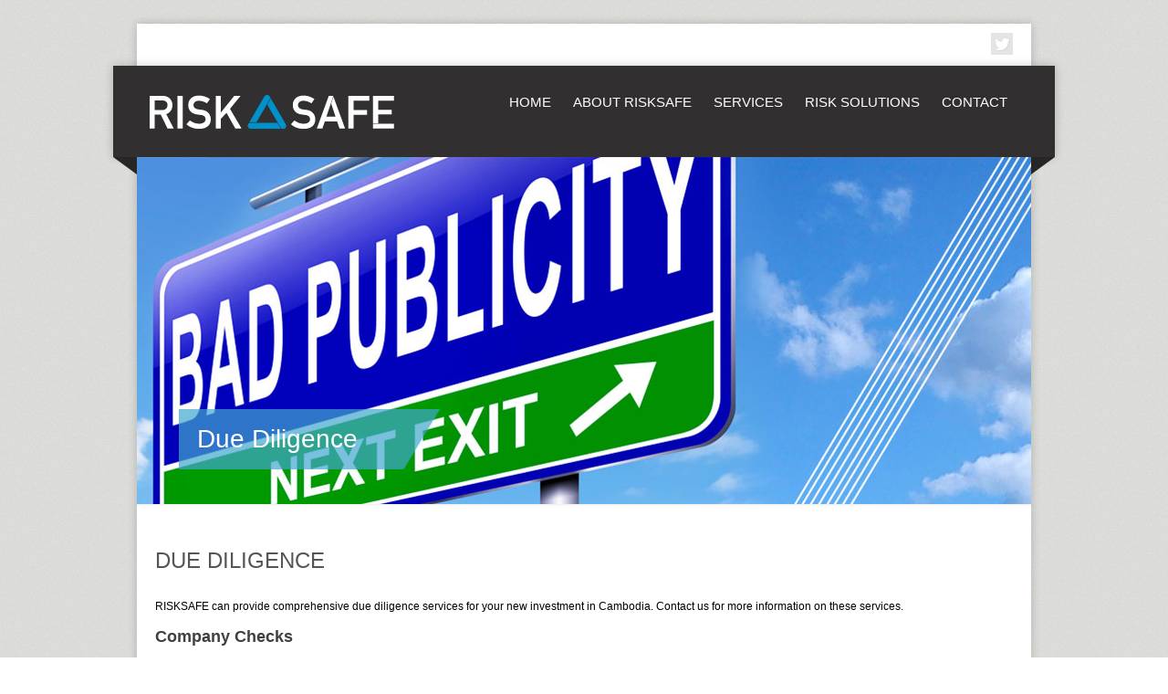

--- FILE ---
content_type: text/html; charset=UTF-8
request_url: https://risksafecambodia.com/services/due-diligence/
body_size: 7505
content:
<!DOCTYPE html><html
lang=en-US class=no-js><head><meta
charset="UTF-8"><meta
name="viewport" content="width=device-width, initial-scale=1, maximum-scale=1"><title>Due Diligence - RiskSafe</title><link
rel="shortcut icon" href=https://risksafecambodia.com/wp-content/themes/corpo/images/favicon.ico type=image/x-icon><meta
name='robots' content='index, follow, max-image-preview:large, max-snippet:-1, max-video-preview:-1'><link
rel=canonical href=https://risksafecambodia.com/services/due-diligence/ ><meta
property="og:locale" content="en_US"><meta
property="og:type" content="article"><meta
property="og:title" content="Due Diligence - RiskSafe"><meta
property="og:description" content="Due Diligence RISKSAFE can provide comprehensive due diligence services for your new investment in Cambodia. Contact us for more information on these services. Company Checks RISKSAFE can provide discreet background checks into a companies past relationships, the legitimacy of the business operations, past involvements of directors and senior management, and potentially links or conflicts of... Continue reading &rarr;"><meta
property="og:url" content="https://risksafecambodia.com/services/due-diligence/"><meta
property="og:site_name" content="RiskSafe"><meta
property="article:modified_time" content="2015-05-17T07:42:29+00:00"><meta
name="twitter:card" content="summary"><meta
name="twitter:label1" content="Est. reading time"><meta
name="twitter:data1" content="2 minutes"> <script type=application/ld+json class=yoast-schema-graph>{"@context":"https://schema.org","@graph":[{"@type":"WebSite","@id":"https://risksafecambodia.com/#website","url":"https://risksafecambodia.com/","name":"RiskSafe","description":"","potentialAction":[{"@type":"SearchAction","target":"https://risksafecambodia.com/?s={search_term_string}","query-input":"required name=search_term_string"}],"inLanguage":"en-US"},{"@type":"WebPage","@id":"https://risksafecambodia.com/services/due-diligence/#webpage","url":"https://risksafecambodia.com/services/due-diligence/","name":"Due Diligence - RiskSafe","isPartOf":{"@id":"https://risksafecambodia.com/#website"},"datePublished":"2015-05-04T14:16:22+00:00","dateModified":"2015-05-17T07:42:29+00:00","breadcrumb":{"@id":"https://risksafecambodia.com/services/due-diligence/#breadcrumb"},"inLanguage":"en-US","potentialAction":[{"@type":"ReadAction","target":["https://risksafecambodia.com/services/due-diligence/"]}]},{"@type":"BreadcrumbList","@id":"https://risksafecambodia.com/services/due-diligence/#breadcrumb","itemListElement":[{"@type":"ListItem","position":1,"item":{"@type":"WebPage","@id":"https://risksafecambodia.com/","url":"https://risksafecambodia.com/","name":"Home"}},{"@type":"ListItem","position":2,"item":{"@type":"WebPage","@id":"https://risksafecambodia.com/services/","url":"https://risksafecambodia.com/services/","name":"SERVICES"}},{"@type":"ListItem","position":3,"item":{"@type":"WebPage","@id":"https://risksafecambodia.com/services/due-diligence/","url":"https://risksafecambodia.com/services/due-diligence/","name":"Due Diligence"}}]}]}</script> <link
rel=dns-prefetch href=//fonts.googleapis.com><link
rel=dns-prefetch href=//s.w.org><link
rel=alternate type=application/rss+xml title="RiskSafe &raquo; Feed" href=https://risksafecambodia.com/feed/ ><link
rel=alternate type=application/rss+xml title="RiskSafe &raquo; Comments Feed" href=https://risksafecambodia.com/comments/feed/ ><link
rel=alternate type=application/rss+xml title="RiskSafe &raquo; Due Diligence Comments Feed" href=https://risksafecambodia.com/services/due-diligence/feed/ > <script>window._wpemojiSettings = {"baseUrl":"https:\/\/s.w.org\/images\/core\/emoji\/13.0.1\/72x72\/","ext":".png","svgUrl":"https:\/\/s.w.org\/images\/core\/emoji\/13.0.1\/svg\/","svgExt":".svg","source":{"concatemoji":"https:\/\/risksafecambodia.com\/wp-includes\/js\/wp-emoji-release.min.js?ver=5.7.14"}};
			!function(e,a,t){var n,r,o,i=a.createElement("canvas"),p=i.getContext&&i.getContext("2d");function s(e,t){var a=String.fromCharCode;p.clearRect(0,0,i.width,i.height),p.fillText(a.apply(this,e),0,0);e=i.toDataURL();return p.clearRect(0,0,i.width,i.height),p.fillText(a.apply(this,t),0,0),e===i.toDataURL()}function c(e){var t=a.createElement("script");t.src=e,t.defer=t.type="text/javascript",a.getElementsByTagName("head")[0].appendChild(t)}for(o=Array("flag","emoji"),t.supports={everything:!0,everythingExceptFlag:!0},r=0;r<o.length;r++)t.supports[o[r]]=function(e){if(!p||!p.fillText)return!1;switch(p.textBaseline="top",p.font="600 32px Arial",e){case"flag":return s([127987,65039,8205,9895,65039],[127987,65039,8203,9895,65039])?!1:!s([55356,56826,55356,56819],[55356,56826,8203,55356,56819])&&!s([55356,57332,56128,56423,56128,56418,56128,56421,56128,56430,56128,56423,56128,56447],[55356,57332,8203,56128,56423,8203,56128,56418,8203,56128,56421,8203,56128,56430,8203,56128,56423,8203,56128,56447]);case"emoji":return!s([55357,56424,8205,55356,57212],[55357,56424,8203,55356,57212])}return!1}(o[r]),t.supports.everything=t.supports.everything&&t.supports[o[r]],"flag"!==o[r]&&(t.supports.everythingExceptFlag=t.supports.everythingExceptFlag&&t.supports[o[r]]);t.supports.everythingExceptFlag=t.supports.everythingExceptFlag&&!t.supports.flag,t.DOMReady=!1,t.readyCallback=function(){t.DOMReady=!0},t.supports.everything||(n=function(){t.readyCallback()},a.addEventListener?(a.addEventListener("DOMContentLoaded",n,!1),e.addEventListener("load",n,!1)):(e.attachEvent("onload",n),a.attachEvent("onreadystatechange",function(){"complete"===a.readyState&&t.readyCallback()})),(n=t.source||{}).concatemoji?c(n.concatemoji):n.wpemoji&&n.twemoji&&(c(n.twemoji),c(n.wpemoji)))}(window,document,window._wpemojiSettings);</script> <style>img.wp-smiley,
img.emoji {
	display: inline !important;
	border: none !important;
	box-shadow: none !important;
	height: 1em !important;
	width: 1em !important;
	margin: 0 .07em !important;
	vertical-align: -0.1em !important;
	background: none !important;
	padding: 0 !important;
}</style><link
rel=stylesheet href=https://risksafecambodia.com/wp-content/cache/minify/44f06.css media=all><link
rel=stylesheet id=corpo-fonts-css  href='https://fonts.googleapis.com/css?family=Open+Sans:400italic,400,600,700&#038;subset=latin,latin-ext' type=text/css media=all><link
rel=stylesheet href=https://risksafecambodia.com/wp-content/cache/minify/f7fe7.css media=all> <script src='https://risksafecambodia.com/wp-includes/js/jquery/jquery.min.js?ver=3.5.1' id=jquery-core-js></script> <script src='https://risksafecambodia.com/wp-includes/js/jquery/jquery-migrate.min.js?ver=3.3.2' id=jquery-migrate-js></script> <script src='https://risksafecambodia.com/wp-content/themes/corpo/js/jquery.tools.min.js?ver=5.7.14' id=jquery_tools-js></script> <script src='https://risksafecambodia.com/wp-content/themes/corpo/js/modernizr.min.js?ver=2.6.2' id=modernizr-js></script> <script src='https://risksafecambodia.com/wp-content/themes/corpo/js/tinynav.min.js?ver=5.7.14' id=tinynav-js></script> <script src='https://risksafecambodia.com/wp-content/themes/corpo/js/scripts.js?ver=1.0.0' id=custom-scripts-js></script> <link
rel=https://api.w.org/ href=https://risksafecambodia.com/wp-json/ ><link
rel=alternate type=application/json href=https://risksafecambodia.com/wp-json/wp/v2/pages/365><link
rel=EditURI type=application/rsd+xml title=RSD href=https://risksafecambodia.com/xmlrpc.php?rsd><link
rel=wlwmanifest type=application/wlwmanifest+xml href=https://risksafecambodia.com/wp-includes/wlwmanifest.xml><link
rel=shortlink href='https://risksafecambodia.com/?p=365'><link
rel=alternate type=application/json+oembed href="https://risksafecambodia.com/wp-json/oembed/1.0/embed?url=https%3A%2F%2Frisksafecambodia.com%2Fservices%2Fdue-diligence%2F"><link
rel=alternate type=text/xml+oembed href="https://risksafecambodia.com/wp-json/oembed/1.0/embed?url=https%3A%2F%2Frisksafecambodia.com%2Fservices%2Fdue-diligence%2F&#038;format=xml"><style id=custom-background-css>body.custom-background { background-color: #ffffff; background-image: url("https://risksafecambodia.com/wp-content/themes/corpo/images/body-bg.jpg"); background-position: left top; background-size: auto; background-repeat: repeat; background-attachment: fixed; }</style></head><body
class="page-template-default page page-id-365 page-child parent-pageid-351 custom-background due-diligence"><div
id=wrapper><div
id=top-bar><div
class="left marquee" style="overflow: hidden; position: relative;font-size: 11px; color: #555; height: 20px !important; width: 96%;"></div><div
class=right><ul
class=social><li><a
href=http://twitter.com/azisafe class="social-icon twitter" title="Follow me on twitter"></a></li></ul></div></div><header
id=header><div
id=header-inner><div
id=logo>
<a
href=https://risksafecambodia.com/ class=logo-img><img
src=https://risksafecambodia.com/wp-content/uploads/2013/10/RiskSafe-logo1.png alt=RiskSafe></a></div><nav
id=main-nav role=navigation><ul
id=main-menu class=menu><li
id=menu-item-17 class="menu-item menu-item-type-post_type menu-item-object-page menu-item-home menu-item-17"><a
href=https://risksafecambodia.com/ >Home</a></li>
<li
id=menu-item-53 class="menu-item menu-item-type-post_type menu-item-object-page menu-item-53"><a
href=https://risksafecambodia.com/about-us/ >ABOUT RISKSAFE</a></li>
<li
id=menu-item-353 class="menu-item menu-item-type-post_type menu-item-object-page current-page-ancestor menu-item-353"><a
href=https://risksafecambodia.com/services/ >SERVICES</a></li>
<li
id=menu-item-16 class="menu-item menu-item-type-post_type menu-item-object-page menu-item-16"><a
href=https://risksafecambodia.com/services-solutions/ >RISK SOLUTIONS</a></li>
<li
id=menu-item-14 class="menu-item menu-item-type-post_type menu-item-object-page menu-item-14"><a
href=https://risksafecambodia.com/contact/ >CONTACT</a></li></ul></nav></div></header><section
id=slider class=slider><div
class=flexslider><ul
class=slides><li><img
width=980 height=380 src=https://risksafecambodia.com/wp-content/uploads/2014/04/Due-Diligence.jpg class="attachment-slider size-slider wp-post-image" alt loading=lazy srcset="https://risksafecambodia.com/wp-content/uploads/2014/04/Due-Diligence.jpg 980w, https://risksafecambodia.com/wp-content/uploads/2014/04/Due-Diligence-320x124.jpg 320w, https://risksafecambodia.com/wp-content/uploads/2014/04/Due-Diligence-540x209.jpg 540w" sizes="(max-width: 980px) 100vw, 980px"><div
class=caption-wrap><h3>Due Diligence</h3><br></div></li><li><img
width=980 height=380 src=https://risksafecambodia.com/wp-content/uploads/2013/10/Risk-Assessments.jpg class="attachment-slider size-slider wp-post-image" alt loading=lazy srcset="https://risksafecambodia.com/wp-content/uploads/2013/10/Risk-Assessments.jpg 980w, https://risksafecambodia.com/wp-content/uploads/2013/10/Risk-Assessments-320x124.jpg 320w, https://risksafecambodia.com/wp-content/uploads/2013/10/Risk-Assessments-540x209.jpg 540w" sizes="(max-width: 980px) 100vw, 980px"><div
class=caption-wrap><h3>Risk Audits and Inspections</h3><br></div></li><li><img
width=980 height=380 src=https://risksafecambodia.com/wp-content/uploads/2014/04/Maritime-Risk-Analysis.jpg class="attachment-slider size-slider wp-post-image" alt loading=lazy srcset="https://risksafecambodia.com/wp-content/uploads/2014/04/Maritime-Risk-Analysis.jpg 980w, https://risksafecambodia.com/wp-content/uploads/2014/04/Maritime-Risk-Analysis-320x124.jpg 320w, https://risksafecambodia.com/wp-content/uploads/2014/04/Maritime-Risk-Analysis-540x209.jpg 540w" sizes="(max-width: 980px) 100vw, 980px"><div
class=caption-wrap><h3>Risk Management</h3><br></div></li><li><img
width=980 height=380 src=https://risksafecambodia.com/wp-content/uploads/2014/04/Corruption-Analysis.jpg class="attachment-slider size-slider wp-post-image" alt loading=lazy srcset="https://risksafecambodia.com/wp-content/uploads/2014/04/Corruption-Analysis.jpg 980w, https://risksafecambodia.com/wp-content/uploads/2014/04/Corruption-Analysis-320x124.jpg 320w, https://risksafecambodia.com/wp-content/uploads/2014/04/Corruption-Analysis-540x209.jpg 540w" sizes="(max-width: 980px) 100vw, 980px"><div
class=caption-wrap><h3>Investigative Services</h3><br></div></li><li><img
width=980 height=380 src=https://risksafecambodia.com/wp-content/uploads/2014/04/Fraud-Investigations.jpg class="attachment-slider size-slider wp-post-image" alt loading=lazy srcset="https://risksafecambodia.com/wp-content/uploads/2014/04/Fraud-Investigations.jpg 980w, https://risksafecambodia.com/wp-content/uploads/2014/04/Fraud-Investigations-320x124.jpg 320w, https://risksafecambodia.com/wp-content/uploads/2014/04/Fraud-Investigations-540x209.jpg 540w" sizes="(max-width: 980px) 100vw, 980px"><div
class=caption-wrap><h3>Security Services</h3><br></div></li></ul></div></section><div
id=content-wrapper><div
id=content><section
id=main-content role=main><h2></h2><article
id=post-365 class="post-365 page type-page status-publish hentry"><div
class=entry-content><h1>Due Diligence</h1><p>RISKSAFE can provide comprehensive due diligence services for your new investment in Cambodia. Contact us for more information on these services.</p><h3>Company Checks</h3><p>RISKSAFE can provide discreet background checks into a companies past relationships, the legitimacy of the business operations, past involvements of directors and senior management, and potentially links or conflicts of interest the company may have.</p><p>&nbsp;</p><h3>Asset Checks</h3><p>RISKSAFE can look into the legitimacy of assets that an individuals or corporations claims to have, or covertly gain information into hidden assets in the event of a loss recovery effort. RISKSAFE can also provide property valuation services both in Cambodia and surrounding countries through a network of partnerships AZISAFE has throughout the region.</p><p>&nbsp;</p><h3>Official Document Checks</h3><p>RISKSAFE keep a significant database based on the Cambodian Ministry of Commerce&#8217;s (MoC) monthly corporate registration journal, as well as working closely with the MoC to obtain public records on Cambodian corporations, directors and shareholders.</p><p>RISKSAFE can also source many other public records  and official documents legally available through a number of other government departments and ministries. Criminal record checks and outstanding warrants are often very difficult to obtain as they are based in each province. RISKSAFE&#8217;s extensive network can assist with checks throughout all provinces in Cambodia, as well as neighbouring countries through our network partnerships.</p><p>&nbsp;</p><h3>Individual Background Checks</h3><p>Whether you are looking at a new employee, a potential business partner, or even a client or tenant, RISKSAFE can look into the backgrounds of individuals to give you the peace of mind that you are making the right decision.</p><p>Employee reference checks are rarely conducted here in Cambodia, and often staff with criminal history or individuals with poor work performance are allowed to behave the same way in job after job, or create problems for an employer that could easily been avoided with some simple checks.</p><p>&nbsp;</p><h3>Market Analysis Services</h3><p>Introducing a new product to a market can be risky, specially in a developing economy like Cambodia. RISKSAFE can assist with market surveys and analysis to give you the vital information such as who are you competition, what are the average prices currently in the market. what are current consumer consumption rates, and who is your target market.</p><p>Given the amount of counterfeit products in this region as well as factory and supply chain theft, RISKSAFE can provide market surveys for any potential illegal products in the market, or interlectual property breaches against you company.</p></div><aside
id=sidebar role=complementary><div
id=text-2 class="widget widget_text"><h4>ENQUIRE ABOUT THIS SERVICE</h4><div
class=textwidget><div
role=form class=wpcf7 id=wpcf7-f86-p365-o1 lang=en-US dir=ltr><div
class=screen-reader-response><p
role=status aria-live=polite aria-atomic=true></p><ul></ul></div><form
action=/services/due-diligence/#wpcf7-f86-p365-o1 method=post class="wpcf7-form init" novalidate=novalidate data-status=init><div
style="display: none;">
<input
type=hidden name=_wpcf7 value=86>
<input
type=hidden name=_wpcf7_version value=5.4>
<input
type=hidden name=_wpcf7_locale value=en_US>
<input
type=hidden name=_wpcf7_unit_tag value=wpcf7-f86-p365-o1>
<input
type=hidden name=_wpcf7_container_post value=365>
<input
type=hidden name=_wpcf7_posted_data_hash value></div><h3>Contact Form</h3><div
class=emailto><p>Subject:<br>
<span
class="wpcf7-form-control-wrap product-name"><input
type=text name=product-name value size=40 class="wpcf7-form-control wpcf7-text product-name" aria-invalid=false></span></p><p>Company:<br>
<span
class="wpcf7-form-control-wrap your-company"><input
type=text name=your-company value size=40 class="wpcf7-form-control wpcf7-text" aria-invalid=false></span></p><p>*Name:<br>
<span
class="wpcf7-form-control-wrap your-name"><input
type=text name=your-name value size=40 class="wpcf7-form-control wpcf7-text wpcf7-validates-as-required" aria-required=true aria-invalid=false></span></p><p>*Email:<br>
<span
class="wpcf7-form-control-wrap your-email"><input
type=email name=your-email value size=40 class="wpcf7-form-control wpcf7-text wpcf7-email wpcf7-validates-as-required wpcf7-validates-as-email" aria-required=true aria-invalid=false></span></p><p>Phone:<br>
<span
class="wpcf7-form-control-wrap your-phone"><input
type=text name=your-phone value size=40 class="wpcf7-form-control wpcf7-text wpcf7-validates-as-required" aria-required=true aria-invalid=false></span></p><p>Country:<br>
<span
class="wpcf7-form-control-wrap your-country"><input
type=text name=your-country value size=40 class="wpcf7-form-control wpcf7-text wpcf7-validates-as-required" aria-required=true aria-invalid=false></span></p><p>Address:<br>
<span
class="wpcf7-form-control-wrap your-address"><input
type=text name=your-address value size=40 class="wpcf7-form-control wpcf7-text" aria-invalid=false></span></p><p
class=textarea>Details<br>
<span
class="wpcf7-form-control-wrap your-message"><textarea name=your-message cols=40 rows=10 class="wpcf7-form-control wpcf7-textarea" aria-invalid=false></textarea></span></p><p><div
class=anr_captcha_field><div
id=anr_captcha_field_1 class=anr_captcha_field_div></div></div><span
class="wpcf7-form-control-wrap g-recaptcha-response"></span></p><p>
<input
type=submit value=SEND class="wpcf7-form-control wpcf7-submit"></p><p>* Fields marked with an asterisk are required.</p></div><div
class=wpcf7-response-output aria-hidden=true></div></form></div></div></div></aside>
<br
class=clear></article></section></div></div><footer
id=footer><div
id=footer-inner class=row><div
id=black-studio-tinymce-2 class=" widget widget_black_studio_tinymce"><h4 class="widget-title">ABOUT RISKSAFE</h4><div
class=textwidget>RiskSafe is made up of dedicated staff with qualifications in policing, emergency management, criminal investigation, law, accounting, risk mitigation and strategic management. RiskSafe has conducted numerous due diligence, brand protection and fraud detection projects for several leading companies. <a
style="color: #ffffff;" href=https://risksafecambodia.com/about-us/ >Read more &gt;</a></div></div><div
id=black-studio-tinymce-3 class=" widget widget_black_studio_tinymce"><h4 class="widget-title">&nbsp;</h4><div
class=textwidget><a
href=https://www.facebook.com/FireSafeCambodia><img
class="alignnone wp-image-4632" src=https://firesafecambodia.com/wp-content/uploads/2014/11/facebook_circle2.png alt=facebook_circle2 width=40 height=40></a>  <a
href=https://www.youtube.com/channel/UCAZzcHcbRZOisMaXtQo2mMg><img
class="alignnone wp-image-4633" src=https://firesafecambodia.com/wp-content/uploads/2014/11/youtube_circle2.png alt=youtube_circle2 width=40 height=40></a>  <a
href=https://twitter.com/AziSafe><img
class="alignnone wp-image-4620" src=https://firesafecambodia.com/wp-content/uploads/2013/10/Twitter-round-color-150x150.png alt=Twitter-round-color width=40 height=40></a>  <a
href=http://eepurl.com/5w4t5><img
class="alignnone wp-image-4619" src=https://firesafecambodia.com/wp-content/uploads/2013/10/Mailchimp-150x150.png alt=Mailchimp width=40 height=40></a><a
href=https://twitter.com/AziSafe> </a> <a
href="https://www.linkedin.com/company/azisafe-co-ltd-?trk=top_nav_home"><img
class="alignnone wp-image-4618" src=https://firesafecambodia.com/wp-content/uploads/2013/10/Linkedin-150x150.png alt=Linkedin width=40 height=40></a></div></div></div></footer><div
id=footer-bar><div
class=right><div
id=footer-nav></div></div><div
class=footer-after><div
class=footer-col>Copyright 2026 RiskSafe</div><div
class="footer-col middle-footer"><a
href=http://azisafe.com target=_blank><img
src=https://risksafecambodia.com/wp-content/themes/corpo/images/azisafe.jpg></a></div><div
class="footer-col last-footer"><a
href=https://www.hostasean.com target=_blank title="Hosted by HostAsean.com">Hosted by HostAsean.com</a></div><div
class=clear></div></div></div></div> <script src='https://risksafecambodia.com/wp-content/plugins/corpo_toolkit/js/jquery.flexslider-min.js?ver=3.6.1'></script> <script src='https://risksafecambodia.com/wp-includes/js/comment-reply.min.js?ver=5.7.14' id=comment-reply-js></script> <script src='https://risksafecambodia.com/wp-includes/js/dist/vendor/wp-polyfill.min.js?ver=7.4.4' id=wp-polyfill-js></script> <script id=wp-polyfill-js-after>( 'fetch' in window ) || document.write( '<script src="https://risksafecambodia.com/wp-includes/js/dist/vendor/wp-polyfill-fetch.min.js?ver=3.0.0"></scr' + 'ipt>' );( document.contains ) || document.write( '<script src="https://risksafecambodia.com/wp-includes/js/dist/vendor/wp-polyfill-node-contains.min.js?ver=3.42.0"></scr' + 'ipt>' );( window.DOMRect ) || document.write( '<script src="https://risksafecambodia.com/wp-includes/js/dist/vendor/wp-polyfill-dom-rect.min.js?ver=3.42.0"></scr' + 'ipt>' );( window.URL && window.URL.prototype && window.URLSearchParams ) || document.write( '<script src="https://risksafecambodia.com/wp-includes/js/dist/vendor/wp-polyfill-url.min.js?ver=3.6.4"></scr' + 'ipt>' );( window.FormData && window.FormData.prototype.keys ) || document.write( '<script src="https://risksafecambodia.com/wp-includes/js/dist/vendor/wp-polyfill-formdata.min.js?ver=3.0.12"></scr' + 'ipt>' );( Element.prototype.matches && Element.prototype.closest ) || document.write( '<script src="https://risksafecambodia.com/wp-includes/js/dist/vendor/wp-polyfill-element-closest.min.js?ver=2.0.2"></scr' + 'ipt>' );( 'objectFit' in document.documentElement.style ) || document.write( '<script src="https://risksafecambodia.com/wp-includes/js/dist/vendor/wp-polyfill-object-fit.min.js?ver=2.3.4"></scr' + 'ipt>' );</script> <script src='https://risksafecambodia.com/wp-includes/js/dist/hooks.min.js?ver=d0188aa6c336f8bb426fe5318b7f5b72' id=wp-hooks-js></script> <script src='https://risksafecambodia.com/wp-includes/js/dist/i18n.min.js?ver=6ae7d829c963a7d8856558f3f9b32b43' id=wp-i18n-js></script> <script id=wp-i18n-js-after>wp.i18n.setLocaleData( { 'text direction\u0004ltr': [ 'ltr' ] } );</script> <script src='https://risksafecambodia.com/wp-includes/js/dist/vendor/lodash.min.js?ver=4.17.21' id=lodash-js></script> <script id=lodash-js-after>window.lodash = _.noConflict();</script> <script src='https://risksafecambodia.com/wp-includes/js/dist/url.min.js?ver=7c99a9585caad6f2f16c19ecd17a86cd' id=wp-url-js></script> <script id=wp-api-fetch-js-translations>( function( domain, translations ) {
	var localeData = translations.locale_data[ domain ] || translations.locale_data.messages;
	localeData[""].domain = domain;
	wp.i18n.setLocaleData( localeData, domain );
} )( "default", { "locale_data": { "messages": { "": {} } } } );</script> <script src='https://risksafecambodia.com/wp-includes/js/dist/api-fetch.min.js?ver=25cbf3644d200bdc5cab50e7966b5b03' id=wp-api-fetch-js></script> <script id=wp-api-fetch-js-after>wp.apiFetch.use( wp.apiFetch.createRootURLMiddleware( "https://risksafecambodia.com/wp-json/" ) );
wp.apiFetch.nonceMiddleware = wp.apiFetch.createNonceMiddleware( "48158bba6e" );
wp.apiFetch.use( wp.apiFetch.nonceMiddleware );
wp.apiFetch.use( wp.apiFetch.mediaUploadMiddleware );
wp.apiFetch.nonceEndpoint = "https://risksafecambodia.com/wp-admin/admin-ajax.php?action=rest-nonce";</script> <script id=contact-form-7-js-extra>var wpcf7 = {"cached":"1"};</script> <script src='https://risksafecambodia.com/wp-content/plugins/contact-form-7/includes/js/index.js?ver=5.4' id=contact-form-7-js></script> <script src='https://risksafecambodia.com/wp-includes/js/wp-embed.min.js?ver=5.7.14' id=wp-embed-js></script> <script>var anr_onloadCallback = function() {
					for ( var i = 0; i < document.forms.length; i++ ) {
						var form = document.forms[i];
						var captcha_div = form.querySelector( '.anr_captcha_field_div' );

						if ( null === captcha_div )
							continue;
						captcha_div.innerHTML = '';
						( function( form ) {
							var anr_captcha = grecaptcha.render( captcha_div,{
								'sitekey' : '6LcmY4IUAAAAABl2Isufjj1ivOnEfJDQSZhnREiC',
								'size'  : 'normal',
								'theme' : 'light'
							});
							if ( typeof jQuery !== 'undefined' ) {
								jQuery( document.body ).on( 'checkout_error', function(){
									grecaptcha.reset(anr_captcha);
								});
							}
							if ( typeof wpcf7 !== 'undefined' ) {
								document.addEventListener( 'wpcf7submit', function() {
									grecaptcha.reset(anr_captcha);
								}, false );
							}
						})(form);
					}
				};</script> <script src="https://www.google.com/recaptcha/api.js?onload=anr_onloadCallback&#038;render=explicit"
				async defer></script> <script src=//ajax.googleapis.com/ajax/libs/jquery/1.10.1/jquery.min.js></script> <script src=https://risksafecambodia.com/wp-content/themes/corpo/js/jquery.marquee.js></script> <script>$(function(){
    $('.marquee').marquee({
    //speed in milliseconds of the marquee
    speed: 35000,
    //gap in pixels between the tickers
    gap: 5,
    //gap in pixels between the tickers
    delayBeforeStart: 0,
    //'left' or 'right'
    direction: 'left',
    //true or false - should the marquee be duplicated to show an effect of continues flow
    duplicated: true
    });
});</script> </body></html>

--- FILE ---
content_type: text/html; charset=utf-8
request_url: https://www.google.com/recaptcha/api2/anchor?ar=1&k=6LcmY4IUAAAAABl2Isufjj1ivOnEfJDQSZhnREiC&co=aHR0cHM6Ly9yaXNrc2FmZWNhbWJvZGlhLmNvbTo0NDM.&hl=en&v=9TiwnJFHeuIw_s0wSd3fiKfN&theme=light&size=normal&anchor-ms=20000&execute-ms=30000&cb=5gzi5y63uyxp
body_size: 48929
content:
<!DOCTYPE HTML><html dir="ltr" lang="en"><head><meta http-equiv="Content-Type" content="text/html; charset=UTF-8">
<meta http-equiv="X-UA-Compatible" content="IE=edge">
<title>reCAPTCHA</title>
<style type="text/css">
/* cyrillic-ext */
@font-face {
  font-family: 'Roboto';
  font-style: normal;
  font-weight: 400;
  font-stretch: 100%;
  src: url(//fonts.gstatic.com/s/roboto/v48/KFO7CnqEu92Fr1ME7kSn66aGLdTylUAMa3GUBHMdazTgWw.woff2) format('woff2');
  unicode-range: U+0460-052F, U+1C80-1C8A, U+20B4, U+2DE0-2DFF, U+A640-A69F, U+FE2E-FE2F;
}
/* cyrillic */
@font-face {
  font-family: 'Roboto';
  font-style: normal;
  font-weight: 400;
  font-stretch: 100%;
  src: url(//fonts.gstatic.com/s/roboto/v48/KFO7CnqEu92Fr1ME7kSn66aGLdTylUAMa3iUBHMdazTgWw.woff2) format('woff2');
  unicode-range: U+0301, U+0400-045F, U+0490-0491, U+04B0-04B1, U+2116;
}
/* greek-ext */
@font-face {
  font-family: 'Roboto';
  font-style: normal;
  font-weight: 400;
  font-stretch: 100%;
  src: url(//fonts.gstatic.com/s/roboto/v48/KFO7CnqEu92Fr1ME7kSn66aGLdTylUAMa3CUBHMdazTgWw.woff2) format('woff2');
  unicode-range: U+1F00-1FFF;
}
/* greek */
@font-face {
  font-family: 'Roboto';
  font-style: normal;
  font-weight: 400;
  font-stretch: 100%;
  src: url(//fonts.gstatic.com/s/roboto/v48/KFO7CnqEu92Fr1ME7kSn66aGLdTylUAMa3-UBHMdazTgWw.woff2) format('woff2');
  unicode-range: U+0370-0377, U+037A-037F, U+0384-038A, U+038C, U+038E-03A1, U+03A3-03FF;
}
/* math */
@font-face {
  font-family: 'Roboto';
  font-style: normal;
  font-weight: 400;
  font-stretch: 100%;
  src: url(//fonts.gstatic.com/s/roboto/v48/KFO7CnqEu92Fr1ME7kSn66aGLdTylUAMawCUBHMdazTgWw.woff2) format('woff2');
  unicode-range: U+0302-0303, U+0305, U+0307-0308, U+0310, U+0312, U+0315, U+031A, U+0326-0327, U+032C, U+032F-0330, U+0332-0333, U+0338, U+033A, U+0346, U+034D, U+0391-03A1, U+03A3-03A9, U+03B1-03C9, U+03D1, U+03D5-03D6, U+03F0-03F1, U+03F4-03F5, U+2016-2017, U+2034-2038, U+203C, U+2040, U+2043, U+2047, U+2050, U+2057, U+205F, U+2070-2071, U+2074-208E, U+2090-209C, U+20D0-20DC, U+20E1, U+20E5-20EF, U+2100-2112, U+2114-2115, U+2117-2121, U+2123-214F, U+2190, U+2192, U+2194-21AE, U+21B0-21E5, U+21F1-21F2, U+21F4-2211, U+2213-2214, U+2216-22FF, U+2308-230B, U+2310, U+2319, U+231C-2321, U+2336-237A, U+237C, U+2395, U+239B-23B7, U+23D0, U+23DC-23E1, U+2474-2475, U+25AF, U+25B3, U+25B7, U+25BD, U+25C1, U+25CA, U+25CC, U+25FB, U+266D-266F, U+27C0-27FF, U+2900-2AFF, U+2B0E-2B11, U+2B30-2B4C, U+2BFE, U+3030, U+FF5B, U+FF5D, U+1D400-1D7FF, U+1EE00-1EEFF;
}
/* symbols */
@font-face {
  font-family: 'Roboto';
  font-style: normal;
  font-weight: 400;
  font-stretch: 100%;
  src: url(//fonts.gstatic.com/s/roboto/v48/KFO7CnqEu92Fr1ME7kSn66aGLdTylUAMaxKUBHMdazTgWw.woff2) format('woff2');
  unicode-range: U+0001-000C, U+000E-001F, U+007F-009F, U+20DD-20E0, U+20E2-20E4, U+2150-218F, U+2190, U+2192, U+2194-2199, U+21AF, U+21E6-21F0, U+21F3, U+2218-2219, U+2299, U+22C4-22C6, U+2300-243F, U+2440-244A, U+2460-24FF, U+25A0-27BF, U+2800-28FF, U+2921-2922, U+2981, U+29BF, U+29EB, U+2B00-2BFF, U+4DC0-4DFF, U+FFF9-FFFB, U+10140-1018E, U+10190-1019C, U+101A0, U+101D0-101FD, U+102E0-102FB, U+10E60-10E7E, U+1D2C0-1D2D3, U+1D2E0-1D37F, U+1F000-1F0FF, U+1F100-1F1AD, U+1F1E6-1F1FF, U+1F30D-1F30F, U+1F315, U+1F31C, U+1F31E, U+1F320-1F32C, U+1F336, U+1F378, U+1F37D, U+1F382, U+1F393-1F39F, U+1F3A7-1F3A8, U+1F3AC-1F3AF, U+1F3C2, U+1F3C4-1F3C6, U+1F3CA-1F3CE, U+1F3D4-1F3E0, U+1F3ED, U+1F3F1-1F3F3, U+1F3F5-1F3F7, U+1F408, U+1F415, U+1F41F, U+1F426, U+1F43F, U+1F441-1F442, U+1F444, U+1F446-1F449, U+1F44C-1F44E, U+1F453, U+1F46A, U+1F47D, U+1F4A3, U+1F4B0, U+1F4B3, U+1F4B9, U+1F4BB, U+1F4BF, U+1F4C8-1F4CB, U+1F4D6, U+1F4DA, U+1F4DF, U+1F4E3-1F4E6, U+1F4EA-1F4ED, U+1F4F7, U+1F4F9-1F4FB, U+1F4FD-1F4FE, U+1F503, U+1F507-1F50B, U+1F50D, U+1F512-1F513, U+1F53E-1F54A, U+1F54F-1F5FA, U+1F610, U+1F650-1F67F, U+1F687, U+1F68D, U+1F691, U+1F694, U+1F698, U+1F6AD, U+1F6B2, U+1F6B9-1F6BA, U+1F6BC, U+1F6C6-1F6CF, U+1F6D3-1F6D7, U+1F6E0-1F6EA, U+1F6F0-1F6F3, U+1F6F7-1F6FC, U+1F700-1F7FF, U+1F800-1F80B, U+1F810-1F847, U+1F850-1F859, U+1F860-1F887, U+1F890-1F8AD, U+1F8B0-1F8BB, U+1F8C0-1F8C1, U+1F900-1F90B, U+1F93B, U+1F946, U+1F984, U+1F996, U+1F9E9, U+1FA00-1FA6F, U+1FA70-1FA7C, U+1FA80-1FA89, U+1FA8F-1FAC6, U+1FACE-1FADC, U+1FADF-1FAE9, U+1FAF0-1FAF8, U+1FB00-1FBFF;
}
/* vietnamese */
@font-face {
  font-family: 'Roboto';
  font-style: normal;
  font-weight: 400;
  font-stretch: 100%;
  src: url(//fonts.gstatic.com/s/roboto/v48/KFO7CnqEu92Fr1ME7kSn66aGLdTylUAMa3OUBHMdazTgWw.woff2) format('woff2');
  unicode-range: U+0102-0103, U+0110-0111, U+0128-0129, U+0168-0169, U+01A0-01A1, U+01AF-01B0, U+0300-0301, U+0303-0304, U+0308-0309, U+0323, U+0329, U+1EA0-1EF9, U+20AB;
}
/* latin-ext */
@font-face {
  font-family: 'Roboto';
  font-style: normal;
  font-weight: 400;
  font-stretch: 100%;
  src: url(//fonts.gstatic.com/s/roboto/v48/KFO7CnqEu92Fr1ME7kSn66aGLdTylUAMa3KUBHMdazTgWw.woff2) format('woff2');
  unicode-range: U+0100-02BA, U+02BD-02C5, U+02C7-02CC, U+02CE-02D7, U+02DD-02FF, U+0304, U+0308, U+0329, U+1D00-1DBF, U+1E00-1E9F, U+1EF2-1EFF, U+2020, U+20A0-20AB, U+20AD-20C0, U+2113, U+2C60-2C7F, U+A720-A7FF;
}
/* latin */
@font-face {
  font-family: 'Roboto';
  font-style: normal;
  font-weight: 400;
  font-stretch: 100%;
  src: url(//fonts.gstatic.com/s/roboto/v48/KFO7CnqEu92Fr1ME7kSn66aGLdTylUAMa3yUBHMdazQ.woff2) format('woff2');
  unicode-range: U+0000-00FF, U+0131, U+0152-0153, U+02BB-02BC, U+02C6, U+02DA, U+02DC, U+0304, U+0308, U+0329, U+2000-206F, U+20AC, U+2122, U+2191, U+2193, U+2212, U+2215, U+FEFF, U+FFFD;
}
/* cyrillic-ext */
@font-face {
  font-family: 'Roboto';
  font-style: normal;
  font-weight: 500;
  font-stretch: 100%;
  src: url(//fonts.gstatic.com/s/roboto/v48/KFO7CnqEu92Fr1ME7kSn66aGLdTylUAMa3GUBHMdazTgWw.woff2) format('woff2');
  unicode-range: U+0460-052F, U+1C80-1C8A, U+20B4, U+2DE0-2DFF, U+A640-A69F, U+FE2E-FE2F;
}
/* cyrillic */
@font-face {
  font-family: 'Roboto';
  font-style: normal;
  font-weight: 500;
  font-stretch: 100%;
  src: url(//fonts.gstatic.com/s/roboto/v48/KFO7CnqEu92Fr1ME7kSn66aGLdTylUAMa3iUBHMdazTgWw.woff2) format('woff2');
  unicode-range: U+0301, U+0400-045F, U+0490-0491, U+04B0-04B1, U+2116;
}
/* greek-ext */
@font-face {
  font-family: 'Roboto';
  font-style: normal;
  font-weight: 500;
  font-stretch: 100%;
  src: url(//fonts.gstatic.com/s/roboto/v48/KFO7CnqEu92Fr1ME7kSn66aGLdTylUAMa3CUBHMdazTgWw.woff2) format('woff2');
  unicode-range: U+1F00-1FFF;
}
/* greek */
@font-face {
  font-family: 'Roboto';
  font-style: normal;
  font-weight: 500;
  font-stretch: 100%;
  src: url(//fonts.gstatic.com/s/roboto/v48/KFO7CnqEu92Fr1ME7kSn66aGLdTylUAMa3-UBHMdazTgWw.woff2) format('woff2');
  unicode-range: U+0370-0377, U+037A-037F, U+0384-038A, U+038C, U+038E-03A1, U+03A3-03FF;
}
/* math */
@font-face {
  font-family: 'Roboto';
  font-style: normal;
  font-weight: 500;
  font-stretch: 100%;
  src: url(//fonts.gstatic.com/s/roboto/v48/KFO7CnqEu92Fr1ME7kSn66aGLdTylUAMawCUBHMdazTgWw.woff2) format('woff2');
  unicode-range: U+0302-0303, U+0305, U+0307-0308, U+0310, U+0312, U+0315, U+031A, U+0326-0327, U+032C, U+032F-0330, U+0332-0333, U+0338, U+033A, U+0346, U+034D, U+0391-03A1, U+03A3-03A9, U+03B1-03C9, U+03D1, U+03D5-03D6, U+03F0-03F1, U+03F4-03F5, U+2016-2017, U+2034-2038, U+203C, U+2040, U+2043, U+2047, U+2050, U+2057, U+205F, U+2070-2071, U+2074-208E, U+2090-209C, U+20D0-20DC, U+20E1, U+20E5-20EF, U+2100-2112, U+2114-2115, U+2117-2121, U+2123-214F, U+2190, U+2192, U+2194-21AE, U+21B0-21E5, U+21F1-21F2, U+21F4-2211, U+2213-2214, U+2216-22FF, U+2308-230B, U+2310, U+2319, U+231C-2321, U+2336-237A, U+237C, U+2395, U+239B-23B7, U+23D0, U+23DC-23E1, U+2474-2475, U+25AF, U+25B3, U+25B7, U+25BD, U+25C1, U+25CA, U+25CC, U+25FB, U+266D-266F, U+27C0-27FF, U+2900-2AFF, U+2B0E-2B11, U+2B30-2B4C, U+2BFE, U+3030, U+FF5B, U+FF5D, U+1D400-1D7FF, U+1EE00-1EEFF;
}
/* symbols */
@font-face {
  font-family: 'Roboto';
  font-style: normal;
  font-weight: 500;
  font-stretch: 100%;
  src: url(//fonts.gstatic.com/s/roboto/v48/KFO7CnqEu92Fr1ME7kSn66aGLdTylUAMaxKUBHMdazTgWw.woff2) format('woff2');
  unicode-range: U+0001-000C, U+000E-001F, U+007F-009F, U+20DD-20E0, U+20E2-20E4, U+2150-218F, U+2190, U+2192, U+2194-2199, U+21AF, U+21E6-21F0, U+21F3, U+2218-2219, U+2299, U+22C4-22C6, U+2300-243F, U+2440-244A, U+2460-24FF, U+25A0-27BF, U+2800-28FF, U+2921-2922, U+2981, U+29BF, U+29EB, U+2B00-2BFF, U+4DC0-4DFF, U+FFF9-FFFB, U+10140-1018E, U+10190-1019C, U+101A0, U+101D0-101FD, U+102E0-102FB, U+10E60-10E7E, U+1D2C0-1D2D3, U+1D2E0-1D37F, U+1F000-1F0FF, U+1F100-1F1AD, U+1F1E6-1F1FF, U+1F30D-1F30F, U+1F315, U+1F31C, U+1F31E, U+1F320-1F32C, U+1F336, U+1F378, U+1F37D, U+1F382, U+1F393-1F39F, U+1F3A7-1F3A8, U+1F3AC-1F3AF, U+1F3C2, U+1F3C4-1F3C6, U+1F3CA-1F3CE, U+1F3D4-1F3E0, U+1F3ED, U+1F3F1-1F3F3, U+1F3F5-1F3F7, U+1F408, U+1F415, U+1F41F, U+1F426, U+1F43F, U+1F441-1F442, U+1F444, U+1F446-1F449, U+1F44C-1F44E, U+1F453, U+1F46A, U+1F47D, U+1F4A3, U+1F4B0, U+1F4B3, U+1F4B9, U+1F4BB, U+1F4BF, U+1F4C8-1F4CB, U+1F4D6, U+1F4DA, U+1F4DF, U+1F4E3-1F4E6, U+1F4EA-1F4ED, U+1F4F7, U+1F4F9-1F4FB, U+1F4FD-1F4FE, U+1F503, U+1F507-1F50B, U+1F50D, U+1F512-1F513, U+1F53E-1F54A, U+1F54F-1F5FA, U+1F610, U+1F650-1F67F, U+1F687, U+1F68D, U+1F691, U+1F694, U+1F698, U+1F6AD, U+1F6B2, U+1F6B9-1F6BA, U+1F6BC, U+1F6C6-1F6CF, U+1F6D3-1F6D7, U+1F6E0-1F6EA, U+1F6F0-1F6F3, U+1F6F7-1F6FC, U+1F700-1F7FF, U+1F800-1F80B, U+1F810-1F847, U+1F850-1F859, U+1F860-1F887, U+1F890-1F8AD, U+1F8B0-1F8BB, U+1F8C0-1F8C1, U+1F900-1F90B, U+1F93B, U+1F946, U+1F984, U+1F996, U+1F9E9, U+1FA00-1FA6F, U+1FA70-1FA7C, U+1FA80-1FA89, U+1FA8F-1FAC6, U+1FACE-1FADC, U+1FADF-1FAE9, U+1FAF0-1FAF8, U+1FB00-1FBFF;
}
/* vietnamese */
@font-face {
  font-family: 'Roboto';
  font-style: normal;
  font-weight: 500;
  font-stretch: 100%;
  src: url(//fonts.gstatic.com/s/roboto/v48/KFO7CnqEu92Fr1ME7kSn66aGLdTylUAMa3OUBHMdazTgWw.woff2) format('woff2');
  unicode-range: U+0102-0103, U+0110-0111, U+0128-0129, U+0168-0169, U+01A0-01A1, U+01AF-01B0, U+0300-0301, U+0303-0304, U+0308-0309, U+0323, U+0329, U+1EA0-1EF9, U+20AB;
}
/* latin-ext */
@font-face {
  font-family: 'Roboto';
  font-style: normal;
  font-weight: 500;
  font-stretch: 100%;
  src: url(//fonts.gstatic.com/s/roboto/v48/KFO7CnqEu92Fr1ME7kSn66aGLdTylUAMa3KUBHMdazTgWw.woff2) format('woff2');
  unicode-range: U+0100-02BA, U+02BD-02C5, U+02C7-02CC, U+02CE-02D7, U+02DD-02FF, U+0304, U+0308, U+0329, U+1D00-1DBF, U+1E00-1E9F, U+1EF2-1EFF, U+2020, U+20A0-20AB, U+20AD-20C0, U+2113, U+2C60-2C7F, U+A720-A7FF;
}
/* latin */
@font-face {
  font-family: 'Roboto';
  font-style: normal;
  font-weight: 500;
  font-stretch: 100%;
  src: url(//fonts.gstatic.com/s/roboto/v48/KFO7CnqEu92Fr1ME7kSn66aGLdTylUAMa3yUBHMdazQ.woff2) format('woff2');
  unicode-range: U+0000-00FF, U+0131, U+0152-0153, U+02BB-02BC, U+02C6, U+02DA, U+02DC, U+0304, U+0308, U+0329, U+2000-206F, U+20AC, U+2122, U+2191, U+2193, U+2212, U+2215, U+FEFF, U+FFFD;
}
/* cyrillic-ext */
@font-face {
  font-family: 'Roboto';
  font-style: normal;
  font-weight: 900;
  font-stretch: 100%;
  src: url(//fonts.gstatic.com/s/roboto/v48/KFO7CnqEu92Fr1ME7kSn66aGLdTylUAMa3GUBHMdazTgWw.woff2) format('woff2');
  unicode-range: U+0460-052F, U+1C80-1C8A, U+20B4, U+2DE0-2DFF, U+A640-A69F, U+FE2E-FE2F;
}
/* cyrillic */
@font-face {
  font-family: 'Roboto';
  font-style: normal;
  font-weight: 900;
  font-stretch: 100%;
  src: url(//fonts.gstatic.com/s/roboto/v48/KFO7CnqEu92Fr1ME7kSn66aGLdTylUAMa3iUBHMdazTgWw.woff2) format('woff2');
  unicode-range: U+0301, U+0400-045F, U+0490-0491, U+04B0-04B1, U+2116;
}
/* greek-ext */
@font-face {
  font-family: 'Roboto';
  font-style: normal;
  font-weight: 900;
  font-stretch: 100%;
  src: url(//fonts.gstatic.com/s/roboto/v48/KFO7CnqEu92Fr1ME7kSn66aGLdTylUAMa3CUBHMdazTgWw.woff2) format('woff2');
  unicode-range: U+1F00-1FFF;
}
/* greek */
@font-face {
  font-family: 'Roboto';
  font-style: normal;
  font-weight: 900;
  font-stretch: 100%;
  src: url(//fonts.gstatic.com/s/roboto/v48/KFO7CnqEu92Fr1ME7kSn66aGLdTylUAMa3-UBHMdazTgWw.woff2) format('woff2');
  unicode-range: U+0370-0377, U+037A-037F, U+0384-038A, U+038C, U+038E-03A1, U+03A3-03FF;
}
/* math */
@font-face {
  font-family: 'Roboto';
  font-style: normal;
  font-weight: 900;
  font-stretch: 100%;
  src: url(//fonts.gstatic.com/s/roboto/v48/KFO7CnqEu92Fr1ME7kSn66aGLdTylUAMawCUBHMdazTgWw.woff2) format('woff2');
  unicode-range: U+0302-0303, U+0305, U+0307-0308, U+0310, U+0312, U+0315, U+031A, U+0326-0327, U+032C, U+032F-0330, U+0332-0333, U+0338, U+033A, U+0346, U+034D, U+0391-03A1, U+03A3-03A9, U+03B1-03C9, U+03D1, U+03D5-03D6, U+03F0-03F1, U+03F4-03F5, U+2016-2017, U+2034-2038, U+203C, U+2040, U+2043, U+2047, U+2050, U+2057, U+205F, U+2070-2071, U+2074-208E, U+2090-209C, U+20D0-20DC, U+20E1, U+20E5-20EF, U+2100-2112, U+2114-2115, U+2117-2121, U+2123-214F, U+2190, U+2192, U+2194-21AE, U+21B0-21E5, U+21F1-21F2, U+21F4-2211, U+2213-2214, U+2216-22FF, U+2308-230B, U+2310, U+2319, U+231C-2321, U+2336-237A, U+237C, U+2395, U+239B-23B7, U+23D0, U+23DC-23E1, U+2474-2475, U+25AF, U+25B3, U+25B7, U+25BD, U+25C1, U+25CA, U+25CC, U+25FB, U+266D-266F, U+27C0-27FF, U+2900-2AFF, U+2B0E-2B11, U+2B30-2B4C, U+2BFE, U+3030, U+FF5B, U+FF5D, U+1D400-1D7FF, U+1EE00-1EEFF;
}
/* symbols */
@font-face {
  font-family: 'Roboto';
  font-style: normal;
  font-weight: 900;
  font-stretch: 100%;
  src: url(//fonts.gstatic.com/s/roboto/v48/KFO7CnqEu92Fr1ME7kSn66aGLdTylUAMaxKUBHMdazTgWw.woff2) format('woff2');
  unicode-range: U+0001-000C, U+000E-001F, U+007F-009F, U+20DD-20E0, U+20E2-20E4, U+2150-218F, U+2190, U+2192, U+2194-2199, U+21AF, U+21E6-21F0, U+21F3, U+2218-2219, U+2299, U+22C4-22C6, U+2300-243F, U+2440-244A, U+2460-24FF, U+25A0-27BF, U+2800-28FF, U+2921-2922, U+2981, U+29BF, U+29EB, U+2B00-2BFF, U+4DC0-4DFF, U+FFF9-FFFB, U+10140-1018E, U+10190-1019C, U+101A0, U+101D0-101FD, U+102E0-102FB, U+10E60-10E7E, U+1D2C0-1D2D3, U+1D2E0-1D37F, U+1F000-1F0FF, U+1F100-1F1AD, U+1F1E6-1F1FF, U+1F30D-1F30F, U+1F315, U+1F31C, U+1F31E, U+1F320-1F32C, U+1F336, U+1F378, U+1F37D, U+1F382, U+1F393-1F39F, U+1F3A7-1F3A8, U+1F3AC-1F3AF, U+1F3C2, U+1F3C4-1F3C6, U+1F3CA-1F3CE, U+1F3D4-1F3E0, U+1F3ED, U+1F3F1-1F3F3, U+1F3F5-1F3F7, U+1F408, U+1F415, U+1F41F, U+1F426, U+1F43F, U+1F441-1F442, U+1F444, U+1F446-1F449, U+1F44C-1F44E, U+1F453, U+1F46A, U+1F47D, U+1F4A3, U+1F4B0, U+1F4B3, U+1F4B9, U+1F4BB, U+1F4BF, U+1F4C8-1F4CB, U+1F4D6, U+1F4DA, U+1F4DF, U+1F4E3-1F4E6, U+1F4EA-1F4ED, U+1F4F7, U+1F4F9-1F4FB, U+1F4FD-1F4FE, U+1F503, U+1F507-1F50B, U+1F50D, U+1F512-1F513, U+1F53E-1F54A, U+1F54F-1F5FA, U+1F610, U+1F650-1F67F, U+1F687, U+1F68D, U+1F691, U+1F694, U+1F698, U+1F6AD, U+1F6B2, U+1F6B9-1F6BA, U+1F6BC, U+1F6C6-1F6CF, U+1F6D3-1F6D7, U+1F6E0-1F6EA, U+1F6F0-1F6F3, U+1F6F7-1F6FC, U+1F700-1F7FF, U+1F800-1F80B, U+1F810-1F847, U+1F850-1F859, U+1F860-1F887, U+1F890-1F8AD, U+1F8B0-1F8BB, U+1F8C0-1F8C1, U+1F900-1F90B, U+1F93B, U+1F946, U+1F984, U+1F996, U+1F9E9, U+1FA00-1FA6F, U+1FA70-1FA7C, U+1FA80-1FA89, U+1FA8F-1FAC6, U+1FACE-1FADC, U+1FADF-1FAE9, U+1FAF0-1FAF8, U+1FB00-1FBFF;
}
/* vietnamese */
@font-face {
  font-family: 'Roboto';
  font-style: normal;
  font-weight: 900;
  font-stretch: 100%;
  src: url(//fonts.gstatic.com/s/roboto/v48/KFO7CnqEu92Fr1ME7kSn66aGLdTylUAMa3OUBHMdazTgWw.woff2) format('woff2');
  unicode-range: U+0102-0103, U+0110-0111, U+0128-0129, U+0168-0169, U+01A0-01A1, U+01AF-01B0, U+0300-0301, U+0303-0304, U+0308-0309, U+0323, U+0329, U+1EA0-1EF9, U+20AB;
}
/* latin-ext */
@font-face {
  font-family: 'Roboto';
  font-style: normal;
  font-weight: 900;
  font-stretch: 100%;
  src: url(//fonts.gstatic.com/s/roboto/v48/KFO7CnqEu92Fr1ME7kSn66aGLdTylUAMa3KUBHMdazTgWw.woff2) format('woff2');
  unicode-range: U+0100-02BA, U+02BD-02C5, U+02C7-02CC, U+02CE-02D7, U+02DD-02FF, U+0304, U+0308, U+0329, U+1D00-1DBF, U+1E00-1E9F, U+1EF2-1EFF, U+2020, U+20A0-20AB, U+20AD-20C0, U+2113, U+2C60-2C7F, U+A720-A7FF;
}
/* latin */
@font-face {
  font-family: 'Roboto';
  font-style: normal;
  font-weight: 900;
  font-stretch: 100%;
  src: url(//fonts.gstatic.com/s/roboto/v48/KFO7CnqEu92Fr1ME7kSn66aGLdTylUAMa3yUBHMdazQ.woff2) format('woff2');
  unicode-range: U+0000-00FF, U+0131, U+0152-0153, U+02BB-02BC, U+02C6, U+02DA, U+02DC, U+0304, U+0308, U+0329, U+2000-206F, U+20AC, U+2122, U+2191, U+2193, U+2212, U+2215, U+FEFF, U+FFFD;
}

</style>
<link rel="stylesheet" type="text/css" href="https://www.gstatic.com/recaptcha/releases/9TiwnJFHeuIw_s0wSd3fiKfN/styles__ltr.css">
<script nonce="c57pHTkyCTqKTCWA8G2Bvw" type="text/javascript">window['__recaptcha_api'] = 'https://www.google.com/recaptcha/api2/';</script>
<script type="text/javascript" src="https://www.gstatic.com/recaptcha/releases/9TiwnJFHeuIw_s0wSd3fiKfN/recaptcha__en.js" nonce="c57pHTkyCTqKTCWA8G2Bvw">
      
    </script></head>
<body><div id="rc-anchor-alert" class="rc-anchor-alert"></div>
<input type="hidden" id="recaptcha-token" value="[base64]">
<script type="text/javascript" nonce="c57pHTkyCTqKTCWA8G2Bvw">
      recaptcha.anchor.Main.init("[\x22ainput\x22,[\x22bgdata\x22,\x22\x22,\[base64]/[base64]/[base64]/[base64]/cjw8ejpyPj4+eil9Y2F0Y2gobCl7dGhyb3cgbDt9fSxIPWZ1bmN0aW9uKHcsdCx6KXtpZih3PT0xOTR8fHc9PTIwOCl0LnZbd10/dC52W3ddLmNvbmNhdCh6KTp0LnZbd109b2Yoeix0KTtlbHNle2lmKHQuYkImJnchPTMxNylyZXR1cm47dz09NjZ8fHc9PTEyMnx8dz09NDcwfHx3PT00NHx8dz09NDE2fHx3PT0zOTd8fHc9PTQyMXx8dz09Njh8fHc9PTcwfHx3PT0xODQ/[base64]/[base64]/[base64]/bmV3IGRbVl0oSlswXSk6cD09Mj9uZXcgZFtWXShKWzBdLEpbMV0pOnA9PTM/bmV3IGRbVl0oSlswXSxKWzFdLEpbMl0pOnA9PTQ/[base64]/[base64]/[base64]/[base64]\x22,\[base64]\\u003d\x22,\x22wrhcw7LDo8KYI8KhT8KCRw7DisKOw4YUAWvCrMOQEFfDiybDpWfCt2wBQhvCtwTDvXlNKnJNV8OMWsOFw5J4HHvCuwtxGcKifgZKwrsXw6XDtMK4IsKEwpjCssKPw4Vsw7hKCMK2N2/DuMOCUcO3w6DDkQnChcOFwr0iCsOXLirCgsOgCnhwHsOGw7rCiSfDqcOEFE0iwofDqk/CtcOIwqzDgsOlYQbDrsKHwqDCrEzCukIMw4bDm8K3wqobw7kKwrzCg8KJwqbDvWfDmsKNwonDsmJlwrhfw781w4nDksKRXsKRw7IQPMOcb8KeTB/[base64]/[base64]/Di8O/[base64]/awvDpjfClDBUwrHDn8KUacOHw4xTw7rCisKTCWogPMO3w7bCusKvf8OLZwHDrVU1UcKAw5/[base64]/Du8Kcwo4uw73CrMOhw4fCmsKoHMKPUXlsYcOqwoElYS3CmsOywrLCrhvDkMOiw7jCnMK/[base64]/w4vDkznDs8ORwqnClMOIQsKAw6TDqcOowrDCrxAUP8O2ecOuDFxPc8OhQyLDlDLDkMKmXcKXRMKrw67CjcKgOnDClcK5w6/Diz9Zw6vCqG0saMO8fSIFwrnCoQzDmcKOw6jCvMO4w4YIJsOJwpvCjcKzGcOIwrgjwqLDisK8w5jClcKiHgA9wptud3LDll/[base64]/[base64]/[base64]/Ciy3DhCTDiU5QwqFawowECcOSw6vCsCQwY28/w7UABg15wr/[base64]/w4vCsGrDlXZ8OcK5LTwBEELDj31FIETDknzDocOPw5bCkW1iwpbCh3IMQg9JVMOvwqI5w49Fwr9bK3HCtUsowpQddELCuzXDhjTDgsOaw7LCkAJuLcOkwq/[base64]/DgX44w6TChMOTWwEgdsOywrvCllA9w48ddsOJw5fCh8K3wo/[base64]/GU7DmHtjesKSw4YiTcK4a1PChWhwNiHCk8Kmw4TChMKTw5HDm0TDvcK4PWnCgMO6w5PDtMKTw79DPlkFw6V+LsKHw4M4w65tMMKUEm3Dg8K/w4DCncORwofDilZ6w4R5YsOBw5XDmnbDssKsQ8KpwpxHw6R8w4tRw5MCdVTDthUOw4t3MsOfw6pRZMKrVMOFMwFKw6HDrkjCtwvCjxLDtW/CikrDtkIrXgDCr1LDoxRbE8OTwpQIw5VVwrxjw5ZVw5s9O8OLOiHCjxN/[base64]/CvyQZIcKtwr/DpMKWcMKiMkVgw4BjDcKow67DhMKswrzCrcOxWgIfwpPCg3hsI8OOw73CphhsHj/[base64]/CosKNw5bDowVmwo/[base64]/CjScNVUTCocKfOCHDjMOpw5J2JV/CjxXDt8Klw7o2w77DrcO/QRvDj8O1wqQpScORw6vDo8KDKlwHRlfCgy4SwoIJOMOnBsKzwqYUwqNew7vCrsONUsK7w4Ztw5XCscO1woV9w4PCu3bCqcOXKXAvw7LDtE8vC8KAZsOVw5zCk8Oiw7/DvWrCssKZelE8w4rDm3rCpWTCq0/Du8K6wrwGworCnMK3wo5WZS58BcOnEHQIwo3CoxB3ayhwesOwVcOSwp7Dv2gdwozDqTRKw57DncOBwqdlwqTDskjCv37CkMKPfsKJDcO/wqkjwppbwobClcOfS3B2MxPDkMKEw7pQw5fDsTJow6MmAMKAwrbCmsKADsKLw7XCkMKtw61Pw41oGAxpw4sFey/Cv1HDn8OYFVLCjmrDgB1BPMO4wq3DvUUswo/CksK2Il9sw5rDl8OBZsK7FCHDihrClRMNwqpYYyrDnMK1w4sRIWHDqBLDjcOXNkbDpcKDCRtVLsK7LDx9wrbDhcKHYGYNwodMTiMxw7wwAVHDj8KNwqMHMMOGw5zCh8OnDw7DksO5w63DtjbCqMO6w55kwosTI2vCr8K1JcOlUhfCqcK3P1PCl8K5wrhNWj4Qw4A/M2MvbcKgwoNgwoHCvsOQw7kpYyHCgT4Yw5VQwokRwpBXw4gvw6XCmsKuw5ACccKmBQDDocOqwoV2wrjCnUHDjsOjwqQvYnVkw7XDt8KNwoVVBDh8w7fCr0HDo8OWSsKJwrnCjwZzwph7w6AOw7zCgcKzw7pFcVPDsSjDhi3CsMKie8Kawo1Bw73DicOVdS3CjmPCmk/[base64]/wrYSdyrDt8KJw7NPwovCuCzDpjrDncKaw7TCgjHDjcOBZsKSw5MmwrjCniFkAhAPOMK4NRsiEMODWcKgZwLCnhjDgMKoZDVCwpcww7BRwqDDpcO5VWBLc8KMw6rDhG7DgiHCmsKdwpTCi1N4WDMcwrxHwonDu2rDhFjCoyR5wq3Cg2zDnU/CigHDgsK+w685wr4GUm/DgcKpw5JDw6kiG8Kzw4nDj8OXwpvCsgVxwp/CqcKAIcO9wrfDlsO5w71Bw5XDhsKtw6YHwpjCkMO4w6J6w4fCjG4PwoDCksKKw4JXw7cnw5pfJcOGezDDrC3CsMKhwotBw5LDssO2WB/[base64]/[base64]/DsVXClmDDoGfCkl0gTcKqTsKNO8K4a3dmw5YTPzbClQDCtcOoH8Kww53ChWBdwplPFMOcHMK4w4ZbTcKwesK7Bm8Zw5JFTBtGVcOmw5DDvgzDqRNPw6zDkcK2QcOBwp7DpA/CpsK+VsODGSFKK8KIXTZ/wqRxwpp/w5N+w4gHw4dGSsKiwrozw5jCjsOJwqIKwobDlUocU8KTf8KSJsK/w6LDm0QracKyb8KeVFLCv0PDu3fCuF9GR3vCmxIdw53DuU3CikFCbMK/w6TCrMOew63CpEFAJMOeSj4Ew5BbwrPDsz7CssOqw7Elw5vDhcOBYcOiG8KMTsK7YMOCwqcmWMOzHFAUWsOHwrTCq8K5wrHDvMK7w7fDm8KDEnk6f3/Cj8KhSndVMEExQ3N7w7DCisKuBE7Cl8OKKC3CvHpKwrU0w7XCsMKdw59QGMOtwps2XBbCucOmw49TCUPDhnZRw5fCl8OVw4/CmjvDi1HDkcKdwps0wrslJjYjw7PCoCXChcKbwodOw4HCn8OcZsKzw6huw713w6fDunXDisKWLyHDqMKNwpDDrcOvAsKjw4Fiw6kITXBgKEpZQFDDrV4gwpQCw4zCk8K9w6/[base64]/CtMOpw7R3w6bDi0PDusOPwqrDpVc9Q8KGwqXDkkZIwp91LcKqwqMsDcKPAydRw78dIMOVQBEhw5w2w6ZLwoNschpxVgfDgcO5BgzChzE8w6PCj8K9w6HDsQTDlFnCnsK1w60Lw57DpEVXAMKlw58hw4XDkTTDvQLDrsOCw5DCnhnCtsOAwoHDuX/Dh8K6woHCmMKRw6DDrnNwA8Oxw4gvwqbDp8OGbDbCtcOvTyPDuyPDpkMcwqjCtEPCrmzDisONCF/CucOEwoNQJsOPD0gXFzLDnGk4wppxAjTDuWLDg8K1wr8HwoAdwqN/I8OOw6lRMcKkw60iXxAiw5DDusOPH8OLbRk5woRsX8KNwo15PyVbw5nDn8Kgw64yT0fCvcOYHMKBwpTCm8KJwqfDsz7CscOnNSTDt1vCjW3DjTtZKcKuwqvDuTHCuCQKchTDvDBtw47DicO/CnQZw718wr83w6XDocO2w5ElwrowwqHDqsKAIsK2ccKxPMO2wpzCicKuw6o0W8KtAV5UwprCjsKiWAZ4PWE/O3tgw6DCgXsFNj4uaUrDpDbDlC3CtXwQwqnDg28Nw4vDk3/[base64]/DmcOHHsKFw4ZcwpsTBnXDmsKATMKaYX7CosKHw7sEw45Ow6/[base64]/[base64]/CoWhtB8KJdFASw4bCn8KyaMK6Z8KFwoctwpXCuRo4wocKaVnDgGofw4kPJmPCv8ORUSxySF/DqMO8bi3CgR3DiUd5QC5Bwq/Dp0XDrHZ0wpPDg0Itw4wkw6AFFMOuwoV8Ek3DqcKbw6x+BF8CMsOqw6bDs2UNOQrDlR7DtcOhwq9tw5vDgDTDicO5B8OIwrbDgcOow79Uw7dZw73Dm8OdwqhGwr03wqPCq8OAHMOHZsKpRA8QJ8O8w5DCtsONL8KJw5fCin/DlsKXUF3Dv8O6EWBIwrthT8OWScOXL8O2MMKNw6DDkQ9cwoB4w6URw7Qiw4bChcKuwprDk0rDjnTDgXxYQsOGYsOBwpZOw53DiyDDuMO+XMOvwpwDSBkLwpcFwpwjMcKLw78YJBgJw7vCh1gNRcObZ2TChhQqwoE6cnXDksOiTcOvw4HCgTVMw4/Cr8OPfyLDgA9jwrs4QcKGZcOgdE9NO8Kxw4LDl8OOOCRPZBElwo3CjHbCvU7DoMK1SSkGXMK/[base64]/QxNXOFdzwovCpMO1AmpNBBLCpMK2wr1yw5rCmcOGRsOnQsO7w4bDlSh/GWHDtigowqgSw7bDsMOoBTJ3wpfDgHlrw5rDssOFAcOLK8K2RQdxwqzDhjXCnQXCkX9recK/w65LfwIUwp9hXSDCu0k2UcKPworCm0Fww6XCshLCqcOiwprDrRnDvMKVPsKnwrHCnwrDicOewpbCsx/Doilnw41iwpFKY2XCocOTwr7DvMOXQ8OPOy3CucO+XBAlw7E7RjnDsQDCjFcXC8OVV0XCqHLCkMKPwo/CssKEbmQfwoTDrMO5wrsvw6Evw53DqRfCpMKIw5N4w69zw4Q3wqgrBMKdL2bDgMOmwqLDhMOOFsK5w57DmDIuUMOjLmjDuWQ7UsKtCcK6w7B8Qy9wwrcOwqzCqcOIeGLDisKwPsOROMOmw7/DnhxLVMOowodKHy7Coh/CgCHDu8KRwq58P0rDosKNwonDti1vfcOtw7nDi8KdY2zDlMO/wqs6GjFKw6sQwrLDtsOTNsKUw6TCn8KvwoA5w7FLwqMqw6HDr8KSYcK5R2HCk8KuZEoGMn7DoS1qbXvCl8KzU8ORwoAFw5R/w5ZgwpDCmMOIwqs5w5TCgMKfwo9twrTDgMKDw5k7B8KSMMOJVMKUMWAqVhzCiMOIBcKCw6XDmMKtw5PCkmkbwqfClVxMFHnCmSrDg1zCoMKEQTbCisOIDjU7wqTCoMKowqQyYcKCw6MGw7wuwpspL39kTMK8wpZaw5/CjALDmMOJXhLCvC3CjMODwp9LQ21pNVjCmMOyHcKhaMKxVsObw5Uewr/CssOfLcOKwr53E8OWEkzDoxF8wojChcO3w7wLw7/CgcKowqY6ecKcTcOUC8KmV8OOB2rDvB1cw5Zqwo/[base64]/Dh8OMGsKLFcOAHBTCpyHDq8OiH8OXEk9Yw6bDrcKuRcOjw4cLGMK1GEPCkMOow6bCjVjCmzdiw6DCicKMw5Qnb2BeMsKJOCbCkx3Cum0Rwo/DhsOfw5nDpVbDoSF3HjdxVcKRwrcrPcO7w4NcwpZPFcKmwo7CjMOTw4gzw4XCmzsSEBXCsMK7w7F5fMKyw6LDrMKNw6vDhyIwwpU7ZSsjHEINw4Qrwpxpw494M8KqDsK7w6jDiG58CsO4w63DrsO/OH9Xw67CuFDCsnrDswDCmcKndRAeNMORUsOPwphAw6HCt3XCisOjw5TCv8OQw5YWemRZQcO/WyHCoMOEFT07w5UDwq3Dg8O1w5TClcO+wpnCkhl1wrLCvMKQwrR+w6XDnSBYwoXDu8Knw6ACwpE2IcOIBsOWw4PDo2xdGgFXwpDDnsK7wrrDtn3Dik7DnwTCiHXCoR7DnAokwqg0BSTCjcKEwp/CucKowpQ/BzvCmMOHw4jDmUUMeMKqw73Dog0BwrYtJ3Mswod7eGfDmzkVw44LIn5Wwq/CvAcYwphFTsKxUD7DhWHDh8OjwqXDqMKCecKRwow6wqLCm8Kqw6pLdMKtw6PCjcKHP8OtJiPDncKVXR3DqBV5H8OTw4TCvsKGTsOSbcOHwq/Dnh3DqU3CtT/CiUTDgMORFARTw5Nkw7XDisKECUnCvmHCvy0Cw53ClMKpb8K7wrsVwqB1woDCsMKPdcOALx/Ct8Kww7bChFzCr2vDn8KUw79WXcOMd1swSsKUCcOdPsK1PRUFPsOrw4MiAmLDkcKnGcOkw4w1wq4TZ1dEw4Fcw4jDl8KVWcKwwrMUw5nDhsKhw5fDs0UdWcK2wrHDrF/DncKaw68SwoVowqLCkMOVwq3Cqjdgw4wwwroOw4zCvljChiBPR39CTcKIwq0BH8Ogw7HDsWzDrMOBw5BGYsO7UV7CucKqGDszSSEawqtjwqtIbF/DuMORe1TDrMKKBXAdwr5yI8O1w6LCsAbCiQvCljLCs8KlwofCusK5VcKeUWjDiHhVw6VoVcOhw60dw4chMcOqLDLDssKXYsKpw5vDjsKwRU06TMKmwqbDoj1ow43CpxjCnMOuHsOxDBHDpgLDogTChMO/LlrDig4wwpBRKmhtFcOxw4tkP8Kkw5/DukfDk3TDv8KJw6LDvjldw6PDoEZTJMOcw7bDhgvCmmdfw6DCiRsPwr3CmcKIf8OcMcKyw5nCiANyeyXDhWVlw6I0eRvCrzgowoHCsMOyfEk7wq9/wpRFwrQfw5k+NsOWY8Ozwq5cwoEPT2TDsEc7BcOJwrnCs3Rwwqgxwr/DvsOVL8KcC8OTKkMkwpoXw4rCqcKwZ8KFAlt7OsOgQDzCpW/DtnzDpMKMKsObw50DFcO6w6jCsWEwwrvDtcO6RcKGwrrCpwXDhnhjwrljw74VwqZDwpkOw6ZuZMKfZMK6wqLDhsOJIsKtOQXDoCsMQcKpwonDl8Olw7JCZcOYW8OgwpjDpMOfXzdew7bCvWTDgsKbAMKxwpHDozrCqypTQcOND2Z/[base64]/CvcKZEVfCnG/[base64]/DjcKFLMKlBcOJwrDDs8OwHGjDmW/DujkAw7HDosOwVkvCnxgoSWXDlygAw6UCKMOkQBvDuQfCuMK2f2NzNXTCkwosw7oYXHd2wpBXwpEnaVbDj8OQwp/Ct0YARcKIaMK7acOjd28VMcKDLMKTw68mw5PDsmBsDUzDhCIOdcOSLVkiJw4/QnBeI0nCokXDuDfCiQAnwpAyw4JNRcKCLlwdOsKRw4XDlsOVw53Cn2pFw4UqWsKtU8OCTU/Com9fw75yDXbDqiDCs8O2w7DCpF9oUx7DmS5dUsO4wpx5MxNIVmFOZydjPnTDr3jCkcOxAz/DgVHDmTzCvl3DnTvDkGfDvQrDo8KzAsKHKhXDrMOiSGM1MiJcQg3Ck0MhaQwIcMKOw6/CvMOHPcOMOcOFFcKHZWhXQWs/w6jCvMOuGkZgwo/[base64]/w53Dg8OtwpFtwpLDjhlJwrlcwqbCsg/CiwFvwoPDnlPDnMK+a3ECIj/DosKAesOXw7cIKcKCw7PCtD/CnMO0B8O5DWLCkU0hw4jCn37CnGNyYMKqwrbCtwfDp8OpY8KuaGpcfcObw6M1KnXCgDjChXB2HMOiDsOhw4fDgj7CqsOyaDDCtjDCmh5lccOewofDgx3CuRXDl2TDkXHCj2bDqhQxGCPCucO6MMKzwpLCi8K/[base64]/Dt8OyHDZCw6bCuDjCisOSwp0MT23CmMOULW/Ck8ObGDAPbMKqfcOSw4xJWXzCu8Omw73Dv3XCv8O9RcKHdcKqZMO6IS8dWMKmwqbDk0oywqQKKEfDuzHDsTLCvsONDw48w4bDtsKfwpLCoMO2w6YLwrYWwpoyw5hhw7gAwpjDkMKPwrBFwptiTmDCq8Kvwpk6wq9Gw5wdPsKzHsKRw6bDicO/w7Vod2TDq8Ozw5/Cl3rDlMKBw5DCl8OYw4R/[base64]/CjiLDhMOhbsOdwqrDpAkiw5QcH8K4CzTDvMOWw7BiOAhzwrhEwpsdd8KpwrgGFTLDjxAEwpF0w7A7VGptw6nDlsOpA3/Crj/DvcKnUcKEP8K4FQljT8KFw43ChsKpwoxLYMKTw7ILLjsfOAvCjsKFwrRHwp4wPsKew5MfWUNDDD/Diy92wqbCmMKXw7DChUd7wqM1TDvDisKyA2QpwpDCpMK7ChV1OkrDjcOqw6Yvw4PDlMKxJXs7wqQZD8OHaMOgYx/DqCgzw5dSw6zDvMOgOcOaUUMcw6zCi3huw73CusKjwrnCiFwBbiXCj8K3w6pADHVIOcKHTjt3w6Bfwro8QX3CvsO5D8OXwqxzw6FSwqVmw59Owqx0w6HCsXzDj24KO8KTJyMdOsOHN8O8UgTCtRJSDH12YQwUCcKsw45Lw5EDwrzDj8O/OsK9B8Ozw5vCt8O6ck7DhsKsw6XDljAdwoBuw4HCvsKwKsOxP8OUKgNSwqVyd8OCHmpFwpbDnDTDj3JmwplhNBzDtMKXOGt4IB7DssOOwoULF8KPw5/CqsO+w67Drzkrdm3CnMKiwpfDnm8swonDhsODwoEowrvDnsKUwpTCj8KKaR4wwpzCmH/Dnn5swqTCocK7w5I/aMK3wpFJBcKqwrEbPMKnwoLCr8KwVMOYGcKiw6fCkl3CsMKRw5R0VMO/EsOsIMOow5/DvsOYOcOsRTDDjAI7w4Z/w7TDhMORG8OiMcOvEsOHC1ckWwjDszbCpsKENhVBw6xyw6DDpUtgaj3CoEVXecOHDcO0w5fDucKTwpDCqxPCly7DlFZ7wp3CpjbCjMOtwoLDgB3CpMKQwrFjw5N3w4sBw6w4FyTCoRnDu2IQw5/ChwVlBcOfwptgwpFhEMK4w6zCj8O7D8Kjw6vDoTnCh2fCrwbDgsOgI2Qcw7pBX3MowobDkEwHFiXClcKqO8KpARLCoMOgF8KuYsKCbgbDpB3CqcKgO28SPcOgccK8w6rDgm3DkEMlwpjDssOCVcO5w5vCoWPDt8OCwrjDnsOFDcOhw7XDhhpJw6FjJ8K0w6/[base64]/CicO8w6w/wr7Cll3DlHzDhRZISXw/MMKTUcO/[base64]/Cujx3eFYSTFPCkMO1woZ3w5hswoU+FMKhZsKxwoTDjFHCjiIxw7IIDjrDtMOXwo58TWxPD8KzwoQ+ScORb2VDw7ZBw55nM37Cj8KUw43DqsO8MxMHw43Ci8Kkw4jDuA/DnHbDqkfCv8OPw5Zdw6M6w4zDkhjChm8/[base64]/[base64]/GMKNd299PnlceUMjBVbCqSfDklfCusKOw6dyw4PDisOOdlQxSzVDwrd7DcOzwo3DlcKnw6V/UMKbwqsLeMOXwp0lV8O/GkTCh8KrbxzCgsOpEmM4E8Ohw6Z7XD9FF2/CucOKSBQEADzDhFEXw5PCrRNewqzChwTDrCVew57CusO7ZTvDh8Ord8KhwrReZsOswpckw5ddwrPCp8OBwoYKZBfDgMOuKm49wqvCkwt2GcOCCUHDrxE4Jm7DmcKAL3TCkMOEw4xzwrDCusOGBMOlei/DsMOQICNrBwAEdcOnLVgsw5xnWMOgw7/[base64]/wq9pw7MrMMKLV3NYwqV0w7ckCMKgw6fDg3AXWcONRyZcw4fDr8Obwp8cw6Y3w6o4wrDDs8KnfsO/FsO1wo93wrvDkCLCl8OeDUxiE8K8K8OvDUpEUz7CmsOcAcO/[base64]/ClzpUw5vDiRlGeX17KSDDlMK3w41Xw7/[base64]/CmsKfNlFEw4ZQw6LCoMOowrciPMKLwpImwrzDicO+L8KDFcOfw40SDDrCpsO1w51MZxbDpi/CtHoYw4jCohUrwp/[base64]/XsOHw4MpwpLDtsK7wqzDoVrDqQPDtW7DtgjClcKVX0LCrMOhw5sxTWnDqgnDn07DrT/DogMlwpjDpcKMIHxFwpYOwo/[base64]/[base64]/Co8KRUsOKwqXCvcOKHsK2AhrDsVgOw5UzTifCu3ENNMKmw7zDp13DvWxkJ8OtcF7CvhLDh8OkW8O2wovDsnMrQ8OaHsKaw78VwpXDlmfCuwQ5w6/DoMKlU8OmF8OOw5d/w4Z7dcOfOR4uw4kxDRLDmsOww5lsGMOvwrbDulpODsOowrfDoMOpw5HDqHQGeMK/CsK2wqsbGWwyw5lZwpTDksKqwpQ+ZCHDhynClcKdw4FbwphdwoHCjnlMQcOdOxFLw6fDilfDr8OXw5dLwrTChMOfPQVxYMOfwp/DlsOzIsO9w5E7w4cPw7NBOcOkw4XDn8OUw4DCgMO3wrY3VsOvLGDChgFCwoQVw75iBMKGDwZ1HjXDr8K1axtGQWJ/wqpcwpzCjRHCp0F6woc/[base64]/DlsO7wr5Fwq1QNArCnMOuw5IFUifCoCbDlSl/KsOAwoPDnU5Bw6XDm8OjOlppwpvCvMO9QFTCoWwAw5pTc8KAVMKjw5DDlHfDscKiwrjCi8KYwqFJQcOOwpDClgg1w4bCkcOGfC3Cmxk0A33CpF/Dq8Oyw6ZrNmXDqW/[base64]/Cj0ABesK/HsOVw6bDl8OIcMOww4wofcOWwpkrw55SwrPCrMO6L8Kzwp3DqcKJKsO9wpXDv8OGw5HDlXfDlSI5w7VKO8Ocwr7ClsK0P8Kbw6HDnsKhBUcIwrzDq8KMCsO0I8ORwqNQQcO3AMONwopQdsOFajhgwrDCssOpMnVsPcKlwqbDqjZrCm/CusO3RMOVaChRa0bDrMO0DDlPPWEpOsKtA3XDqcOKacK1GsO2wq/CgMO4VTLDsk9swqzDs8OzwqzClMOdRRHDsX/DnMOAwroxUwXClMOcw5/Cr8K5LsKpw7UgMH7CjXFtFgnDocOgGx3CpHrDvx5WwplvXDXCmEgrworDsFQEwpLCssODw5TCskXDlsKgw4lkwqbCicKmw4QQwpFKwozDpEvCgcKYPhYeRMKJSj0+GsOUw4LCkcOZw53CpMKAw6jCrMKae03DkcOUwo/DncOQMV4tw4JIEwZCZ8KbMsOfTMK0wrBWwqQ0MDg1w6vDpnlGwooTw4vCsS0bwpfCl8OkwqfCpzsdcSJkTxHCkcOQLjITwqBScMOMw6BlesOVIcK2w4XDlgHCpMOiw4vCqi53wqnCoynCj8K8aMKGwoHCkVFFw5RtEMOow6FKD2HCtFFvQcOjwrnDlsKDw7/ChgJqwqYfOQ3DhRPCqEjDssOVbisiw6TDtsOmwrvDtsKQwqPCj8O2Bz/CosKWw7/DhV4UwrfCqS/[base64]/Ct1EJDcK5wqXCjGJjMXDDjTDDp0khwrlNJMKww73CpcKvWgQIw4HDsD7ClgQnwqF6w6bCp0MmbgQEwp3Cv8KvN8K8UBHCtXjDqMKgwrTDkmhpY8KeTS/DhFvCmMKuwr1eV2zCkcKzc0cAGSjCgsOLwoxCw6TDs8OJw6rCnsOgwqXCoQ3Cm34wA2BEw7PCq8KjKjPDmMOsw5Fjwp/DtMO4wo7Ci8O0w4/CvcOywrLCqsKPFMKMfsK7wojCsVR5w7XCnnU9fsOfJgQ6NcOYw6xVwopmw6LDkMOrF2VWwr8QaMO/w7Z+w4TCtnfCr1fCh1sCwqbCqFFbw4dxcW/Ck13Cq8O9GMKYHHRxJMKaT8OZbm/DsD3DusKSfDnCrsONwoDCmn4sGsOtNsOPw4QzacO0w4jCpAptw4rCs8OoBRfDtzrCqMKVwpTDuDrDqhEKW8K+ZyXDgVDCvsOTw5cmbMKIKTU2XsKpw4PCqC7DtcK+WcODwrjDs8Kcw5g8Zg7Ds1vDswpEwr96wrPDjcO/w6DCu8Kxw7bDhwhrW8KFeVEJaUrDulgfwprDunDCn03ChcOcwrlsw4MAE8Kkf8KAbMK5w7ZraBPDiMKmw6VLRsOicx3CsMK6worDtsOvSzLCmzoMQMKUw7vDnX/DsXzDgBnCsMKYOcOKw45lAMO8TA08FsOww7XDu8Kow4VmSHvDtcKxw6jDpkvCl0PDr1k0GsOfSsODwpbChcOIwpjDsBTDvsKBY8KCJF/[base64]/CrBDDvRNcwqF1wp3Cn8KXwpvCrnHDtMKrw6HCkcOGw5lRBMOBA8OkCy5wNCBeR8K7w5NfwpN4wqIiw6Uzw4lNw7Ivw63DvMO3LQ1GwrJCYyLDuMK5FcKmw7bCsMOsAcO+BXrDrz/[base64]/[base64]/ChCXCgBjClGp8InzDozLCvCDCgcOkIsKuIRE4DX3Dh8KLL3vCtcOTwqTCjcKmBXgbw6TDkCzCtMO/[base64]/Dx9Mw5prw5HCvEjDkn/DqEvDkUg/w4c4TsKyRW3DoAsSd140XsOOwrLDhhJmw4HDs8K4w4vCkUoEC1ctwr/[base64]/VzzCqH/ClMOoH8OMVHrDqzcIeMKswrpSw4Juwo/Cr8OvwpjCoMKdWcOaZkrDmMOKwo7DuVZmwqxoU8Kqw7sNBMO6MHLDu1rCpyAqDcKhfHvDmcK1wrjChxrDoALCh8KVXEdrwr/CsgfCvXPChCFaB8KqWsKpDB3DnMKkw6jCucK8USDCjGMvCsOOGcOpwod/[base64]/Dh2HCpATCgkvDmwTDgBoYfk4hwprCpx3DuMKWEiw+IxzDo8KMGSHDpxXDqx7Dv8K7w4TDrcKdDFzDjFUGw7Q9wrxpwot9w6ZrG8KVAGkuAnTCjsK9w6l1w7o9EcKNwogWw7/DsFfCr8Kpe8KvwrbCmcOwMcKVwojCoMO4BMOPZcOXw6fCg8OZw4I6woQMwqvDuS4iwqzDn1fDi8KBwoELw7zCjsKRDnfCqsK/SgbCmCTDuMKtBhLDk8O2w7fDo0k+wo9xw6JTPcKrFwlSYSsRwq18wr/[base64]/wrY5PF/CscOxwqlFcX3ChsKcExvCmGdLwqbCqgDDtFXCoBoOwpjDlS3DvTNZBkJAw7zCjnzCqMOMWlBNcMKXXlPCq8OwwrbDmz7Cv8OwRXpRw7Z4wrhUUgvDvhHDkMOHw4AAw7TDjjPChQVfwpfDmAZfMkMmwogJwp/Dq8Kvw48Ew4ZeS8OIdzs6MwlmRFzCmcKKwqc8wqI1w6rDmMODKsKuLsKSUD7CpDTCtMK/YRlgK0l4w4F5N0jDhcKKbMKRwqzDllTCksKgwoLDgcKQwpnDqi7CnsKIT1LDgcKhwqPDrsKww5fDpMO4PVnCqiDCkcOBw4XCusO/esK/w7/DnVUSGT0WbsOpbVZzEMOzOsOWCkBFwqXCrcOhTMKAXkM1wprDtWU1wq4/LMKjwoLDtVMsw7wkDMKcw4bCpsOBwo/Cj8KQF8KeSBtLUirDucOow705wpF1VmAuw6DDokPDncKow6LCscObwqfCm8OqwroLf8KjRRnCkxHDpsKEwoBaLcO8OgjCp3TDn8OJw4rCicKLGTXDlMKELxjDvVVWfsKTwo/Ds8KDwowXCGVPUmHCg8Kuw4ImfcOTF13DqMKOcmjCvsOow6NEGMKdA8KAVsKsB8K9wo9vwo/[base64]/[base64]/DmAPDssKSwqnCg2/DgFbDqikmVz8jfBExVMOuwqdrwpB6NjgUw5/CrD5Gw7jDlklBwrUsKWPCmk44w6fCiMKrw7JDCCPClGvCssKYFcKpwrXDiWE6OMKzwr3Dt8O3MkArwrXCiMOqVcOtwq7DqT/DkH8ResKBw6LDt8OBf8Kewp97w708LGjCosKQZUY9Ox7ClFzCisKIw5PDmMOew6TCqsOddcKawqjDoyvDggvDg2cgwrbDscKPacKXKMOJPG0Gwqc3wpQYWzHDmScsw4fCiDHCtEFqwoDDvhLDvQZ3w6HDu2MPw7ERw4DDoRDCtBkqw5vCgztIHmp4IWTDixkLTsO/FnnCucOlAcOwwpJiNcKdwonCisO4w4TCoBPCplQgJxtQdyoDwrnDmWZ2fFTDplRGwo/Cg8Kgw5R5TsK8w5PDhRsKCMKQQwDCmnTDhkZowqbDh8O9KxAaw6LDgQjDo8OLPcKwwocnwqdFwosFc8O1NcKaw7jDisOIGgp/w7rDuMKpw4E/ecOKw4bCk0fCoMO9w6E0w6bDvsKew6nCmcKDw5XDusKlw79/w6rDncOZNGgmR8KVwoPDqsOJwooQZw1uwoBweV3CuR/DpcONw57CicKGfcKeYQLDt2QrwqoFw6tmwqTDkDzDisO0PAPDjUPDhMO6wpfDhQTDgGfCj8O3w6VmDBTCqEsVwqx8w51Rw7dkBsOqIQJ4w7/Cr8OKw43CvjjDiCDCkn/Cl0rDowFjd8ODGH9iJcKBwojDowYXw4vCnDHDhcKJDMK7D1fDtcOnw7/CpQvDpB08w7zCkgUpYxhSwq18DMOpXMKbw4PCmCTCqXrCr8KPdMKxCgh+XgcUw4PDrcKDw6DCgXhdWybDvjQAMMO+Wh5RfzXDhWzCmCQQwoJ6wpIzRMKPwqJhw60ew65TTMOhDmQjSCfCh37ClGktUyglZTDDpcKpw5kUw6/Dh8OCw7dfwqjCuMK1AgVewoTChgjCt1xicsKTXsKHwp7CmMKkw7TCrMK5cXjDm8ObR1bDuxRtZXdmwoR1wotkw5jChcK+wq3CsMKBwpdccTPDsV8kw67CqMKfZDdzw6R6w7xbw77CpcKJw7bDuMKqYDRPw6gxwqQcVg3CvcKCw54qwro6w69ibi/[base64]/DoMK0ECdTw4zDksOJwrXCgXvCtgEKwrd/[base64]/Xl3ChsO/ZcOew4FYScKiw61FF0/CgSLCsnvCin7CsMOMaxTDuMOMIsKAw7ksaMKvPU/CscKJNjo7ccKKAAN2w6d5XsKmXyXCisO1wq7CkEdlQMOMUhY+wqsaw7/CjMO9J8KrWMOtw4pxwr7DqMKBw4DDlX4jAcOawrhmwq7Ds1MEwpLDkSDCmsKCwoYcwrfDvQnCtR1Mw4BSYMKdw63CkWHDucKIwpLDqcO0w5sWO8OAwrYZO8KASsOtasKTwrvDuQZmw61wRGoqTUAHSi/Dv8KfKELDjsOaZ8ONw6TCoEHDp8KlKEw/H8OpHDAfScKbbyXDnxInFsK4w53DqsKQMVjDomLDsMOEwpnDmcKnZsKnwpbCpwHCmcKUw6J/w4M5EhHDsDYbwrpwwrR9I1xSwrXCkcK3PcOKUljDsEw1wpnDi8Ojw5/DrmF5w67Dm8KlUMKPfjpMbwfDjVIgRcKwwoLDkU5rNmQuWxDDiFHDmEJSwqJDFAbCjCjDrTFCFMOywqLCr3PDncKdWWgewrhhQ04Zw63DhcOFwr0Qwp1Dw60fwq/DsgpPaVPCghQibsKJOcKMwr/Duh7Clx/[base64]/w4ghw6sYwrIyfMKxYgjDgsOxw7Q9QMKnSsK6KlnDk8KSKjcIw4sTw6zCmMK1dizCncOJYMO3TMO4f8OrcsKfMcONwrHCrgpVwrcleMKyFMKMw74bw7FReMKsH8KjJsOqLsKPwrw/[base64]/Cn8K7GTIAVgTDjnXCmMOTw5LCicKMwrlFGhJNwozDnATCgsKLBGJ/woHCuMKDw7wDOnsWw7jDpFfCjcKWwpgSQMKzYsKDwr/Dr0TDocOAwodtwqo+BsO7w78SSsKyw63CsMKnwpTCr0rDgsK5woNKwrdCwrBve8OLw5dOwqrDkDJFBATDnMOQw50EQWURw4fDihXCmcKHw7cIw6PCrxvCiwEmaU/DgnHDnH8ndmbDrzTDlMK9wrvCn8KXw4E8RcOCe8Kww4/ClwTDjlvDgDHDugPDuFPDpcOzw61owo1tw5lNYD3CrsOFwpzDosKsw4TCnXnDj8Kzw7RNHQpuwpkBw6sxS0fCqsOTw7Juw4tdMjDDicKlZMO5RmYiw6pzDU/CgsKtwo3DpsONanTCmwvCiMOIfMKhD8Kcw4rCjcKPLx8RwpnCn8OIBsKVR2jDg2rChsKMw4dULXzCnj7Cr8Oyw5/[base64]/wprDicKvw6/[base64]/CssKWGsOgw4FfLV3DgDZudyTDrGp3wpdSwqPDu3JTw4VHecK1DA0rPcOYwpc8w61ySgoUB8Oqw7FvR8K3X8K5esO1fwTCqMK+w6dywqnCjcKDw4XDlMKDUSzDhMOqGMOUc8OcIV/DsH7DgcOMw63DrsOFw6dbw73DvMOjw7jDocOnRH81HMKLwrkTw5LCoH1/WD3Ds1JWfMOhw4XCqsO1w5IuasOEO8OcZcKfw6jCuR5zLsObwpbDn33Dm8OBYgk1w6fDiTA2AcOOdljDtcKTw4I1woBlwrrDghNrw5PDusOlw5zDnHQowr/ClsOAQkR6wp3DusK+UsKGwoJ1e1Y9w70/wqLDmVM4wpXDgAN6eCDDmzPCgWHDr8KuBMOzwqg2bwXCuzbDmjrCq0fDjEo+wrdrwqBUw5HCiCvDqRfCscOmQ2XClXnDmcKbOMKeFjRPCUrCnXU8wqXCm8KjwqDCtsObwr/CuwPCnjHDlGjDlmTCkMKSYMOBwqcWwrI6byUpw7PDlX0cwrskPgVKw7RDPcK9DADCqXpewoMJOcKkMcKqw6cZw4vDg8KrXcO4Kg\\u003d\\u003d\x22],null,[\x22conf\x22,null,\x226LcmY4IUAAAAABl2Isufjj1ivOnEfJDQSZhnREiC\x22,0,null,null,null,1,[21,125,63,73,95,87,41,43,42,83,102,105,109,121],[-3059940,192],0,null,null,null,null,0,null,0,1,700,1,null,0,\x22Cv0BEg8I8ajhFRgAOgZUOU5CNWISDwjmjuIVGAA6BlFCb29IYxIPCPeI5jcYADoGb2lsZURkEg8I8M3jFRgBOgZmSVZJaGISDwjiyqA3GAE6BmdMTkNIYxIPCN6/tzcYAToGZWF6dTZkEg8I2NKBMhgAOgZBcTc3dmYSDgi45ZQyGAE6BVFCT0QwEg8I0tuVNxgAOgZmZmFXQWUSDwiV2JQyGAE6BlBxNjBuZBIPCMXziDcYADoGYVhvaWFjEg8IjcqGMhgBOgZPd040dGYSDgiK/Yg3GAA6BU1mSUk0GiAIAxIcHR3wl+M3Dv++pQYZp4oJGYQKGZzijAIZzPMRGQ\\u003d\\u003d\x22,0,0,null,null,1,null,0,0],\x22https://risksafecambodia.com:443\x22,null,[1,1,1],null,null,null,0,3600,[\x22https://www.google.com/intl/en/policies/privacy/\x22,\x22https://www.google.com/intl/en/policies/terms/\x22],\x22XGeg5VDwYmigacU+R/TLeCOI70Ef1WpT05f4kC6QY78\\u003d\x22,0,0,null,1,1768419550766,0,0,[123,211,54,194],null,[10],\x22RC-Z1kIrXfvOBNivg\x22,null,null,null,null,null,\x220dAFcWeA5hKsfkI8B87_u58ws7hgW3gJrOiOQzw9NVTO8es8Avxqt1H3B9rIlX0zB32x-W-eDVwmT3Q-YmMbdjV2mzPGtauJ61PA\x22,1768502350787]");
    </script></body></html>

--- FILE ---
content_type: text/css
request_url: https://risksafecambodia.com/wp-content/cache/minify/f7fe7.css
body_size: 12179
content:
/*!
 *  Font Awesome 3.0.2
 *  the iconic font designed for use with Twitter Bootstrap
 *  -------------------------------------------------------
 *  The full suite of pictographic icons, examples, and documentation
 *  can be found at: http://fortawesome.github.com/Font-Awesome/
 *
 *  License
 *  -------------------------------------------------------
 *  - The Font Awesome font is licensed under the SIL Open Font License - http://scripts.sil.org/OFL
 *  - Font Awesome CSS, LESS, and SASS files are licensed under the MIT License -
 *    http://opensource.org/licenses/mit-license.html
 *  - The Font Awesome pictograms are licensed under the CC BY 3.0 License - http://creativecommons.org/licenses/by/3.0/
 *  - Attribution is no longer required in Font Awesome 3.0, but much appreciated:
 *    "Font Awesome by Dave Gandy - http://fortawesome.github.com/Font-Awesome"

 *  Contact
 *  -------------------------------------------------------
 *  Email: dave@davegandy.com
 *  Twitter: http://twitter.com/fortaweso_me
 *  Work: Lead Product Designer @ http://kyruus.com
 */

@font-face{
  font-family:'FontAwesome';
  src:url('/wp-content/themes/corpo/fonts/fontawesome-webfont.eot?v=3.0.1');
  src:url('/wp-content/themes/corpo/fonts/fontawesome-webfont.eot?#iefix&v=3.0.1') format('embedded-opentype'),
  url('/wp-content/themes/corpo/fonts/fontawesome-webfont.woff?v=3.0.1') format('woff'),
  url('/wp-content/themes/corpo/fonts/fontawesome-webfont.ttf?v=3.0.1') format('truetype');
  font-weight:normal;
  font-style:normal }

[class^="icon-"],[class*=" icon-"]{font-family:FontAwesome;font-weight:normal;font-style:normal;text-decoration:inherit;-webkit-font-smoothing:antialiased;display:inline;width:auto;height:auto;line-height:normal;vertical-align:baseline;background-image:none;background-position:0 0;background-repeat:repeat;margin-top:0}.icon-white,.nav-pills>.active>a>[class^="icon-"],.nav-pills>.active>a>[class*=" icon-"],.nav-list>.active>a>[class^="icon-"],.nav-list>.active>a>[class*=" icon-"],.navbar-inverse .nav>.active>a>[class^="icon-"],.navbar-inverse .nav>.active>a>[class*=" icon-"],.dropdown-menu>li>a:hover>[class^="icon-"],.dropdown-menu>li>a:hover>[class*=" icon-"],.dropdown-menu>.active>a>[class^="icon-"],.dropdown-menu>.active>a>[class*=" icon-"],.dropdown-submenu:hover>a>[class^="icon-"],.dropdown-submenu:hover>a>[class*=" icon-"]{background-image:none}[class^="icon-"]:before,[class*=" icon-"]:before{text-decoration:inherit;display:inline-block;speak:none}a [class^="icon-"],a [class*=" icon-"]{display:inline-block}.icon-large:before{vertical-align:-10%;font-size:1.3333333333333333em}.btn [class^="icon-"],.nav [class^="icon-"],.btn [class*=" icon-"],.nav [class*=" icon-"]{display:inline}.btn [class^="icon-"].icon-large,.nav [class^="icon-"].icon-large,.btn [class*=" icon-"].icon-large,.nav [class*=" icon-"].icon-large{line-height:.9em}.btn [class^="icon-"].icon-spin,.nav [class^="icon-"].icon-spin,.btn [class*=" icon-"].icon-spin,.nav [class*=" icon-"].icon-spin{display:inline-block}.nav-tabs [class^="icon-"],.nav-pills [class^="icon-"],.nav-tabs [class*=" icon-"],.nav-pills [class*=" icon-"],.nav-tabs [class^="icon-"].icon-large,.nav-pills [class^="icon-"].icon-large,.nav-tabs [class*=" icon-"].icon-large,.nav-pills [class*=" icon-"].icon-large{line-height:.9em}li [class^="icon-"],.nav li [class^="icon-"],li [class*=" icon-"],.nav li [class*=" icon-"]{display:inline-block;width:1.25em;text-align:center}li [class^="icon-"].icon-large,.nav li [class^="icon-"].icon-large,li [class*=" icon-"].icon-large,.nav li [class*=" icon-"].icon-large{width:1.5625em}ul.icons{list-style-type:none;text-indent:-0.75em}ul.icons li [class^="icon-"],ul.icons li [class*=" icon-"]{width:.75em}.icon-muted{color:#eee}.icon-border{border:solid 1px #eee;padding:.2em .25em .15em;-webkit-border-radius:3px;-moz-border-radius:3px;border-radius:3px}.icon-2x{font-size:2em}.icon-2x.icon-border{border-width:2px;-webkit-border-radius:4px;-moz-border-radius:4px;border-radius:4px}.icon-3x{font-size:3em}.icon-3x.icon-border{border-width:3px;-webkit-border-radius:5px;-moz-border-radius:5px;border-radius:5px}.icon-4x{font-size:4em}.icon-4x.icon-border{border-width:4px;-webkit-border-radius:6px;-moz-border-radius:6px;border-radius:6px}.pull-right{float:right}.pull-left{float:left}[class^="icon-"].pull-left,[class*=" icon-"].pull-left{margin-right:.3em}[class^="icon-"].pull-right,[class*=" icon-"].pull-right{margin-left:.3em}.btn [class^="icon-"].pull-left.icon-2x,.btn [class*=" icon-"].pull-left.icon-2x,.btn [class^="icon-"].pull-right.icon-2x,.btn [class*=" icon-"].pull-right.icon-2x{margin-top:.18em}.btn [class^="icon-"].icon-spin.icon-large,.btn [class*=" icon-"].icon-spin.icon-large{line-height:.8em}.btn.btn-small [class^="icon-"].pull-left.icon-2x,.btn.btn-small [class*=" icon-"].pull-left.icon-2x,.btn.btn-small [class^="icon-"].pull-right.icon-2x,.btn.btn-small [class*=" icon-"].pull-right.icon-2x{margin-top:.25em}.btn.btn-large [class^="icon-"],.btn.btn-large [class*=" icon-"]{margin-top:0}.btn.btn-large [class^="icon-"].pull-left.icon-2x,.btn.btn-large [class*=" icon-"].pull-left.icon-2x,.btn.btn-large [class^="icon-"].pull-right.icon-2x,.btn.btn-large [class*=" icon-"].pull-right.icon-2x{margin-top:.05em}.btn.btn-large [class^="icon-"].pull-left.icon-2x,.btn.btn-large [class*=" icon-"].pull-left.icon-2x{margin-right:.2em}.btn.btn-large [class^="icon-"].pull-right.icon-2x,.btn.btn-large [class*=" icon-"].pull-right.icon-2x{margin-left:.2em}.icon-spin{display:inline-block;-moz-animation:spin 2s infinite linear;-o-animation:spin 2s infinite linear;-webkit-animation:spin 2s infinite linear;animation:spin 2s infinite linear}@-moz-keyframes spin{0%{-moz-transform:rotate(0deg)}100%{-moz-transform:rotate(359deg)}}@-webkit-keyframes spin{0%{-webkit-transform:rotate(0deg)}100%{-webkit-transform:rotate(359deg)}}@-o-keyframes spin{0%{-o-transform:rotate(0deg)}100%{-o-transform:rotate(359deg)}}@-ms-keyframes spin{0%{-ms-transform:rotate(0deg)}100%{-ms-transform:rotate(359deg)}}@keyframes spin{0%{transform:rotate(0deg)}100%{transform:rotate(359deg)}}@-moz-document url-prefix(){.icon-spin{height:.9em}.btn .icon-spin{height:auto}.icon-spin.icon-large{height:1.25em}.btn .icon-spin.icon-large{height:.75em}}.icon-glass:before{content:"\f000"}.icon-music:before{content:"\f001"}.icon-search:before{content:"\f002"}.icon-envelope:before{content:"\f003"}.icon-heart:before{content:"\f004"}.icon-star:before{content:"\f005"}.icon-star-empty:before{content:"\f006"}.icon-user:before{content:"\f007"}.icon-film:before{content:"\f008"}.icon-th-large:before{content:"\f009"}.icon-th:before{content:"\f00a"}.icon-th-list:before{content:"\f00b"}.icon-ok:before{content:"\f00c"}.icon-remove:before{content:"\f00d"}.icon-zoom-in:before{content:"\f00e"}.icon-zoom-out:before{content:"\f010"}.icon-off:before{content:"\f011"}.icon-signal:before{content:"\f012"}.icon-cog:before{content:"\f013"}.icon-trash:before{content:"\f014"}.icon-home:before{content:"\f015"}.icon-file:before{content:"\f016"}.icon-time:before{content:"\f017"}.icon-road:before{content:"\f018"}.icon-download-alt:before{content:"\f019"}.icon-download:before{content:"\f01a"}.icon-upload:before{content:"\f01b"}.icon-inbox:before{content:"\f01c"}.icon-play-circle:before{content:"\f01d"}.icon-repeat:before{content:"\f01e"}.icon-refresh:before{content:"\f021"}.icon-list-alt:before{content:"\f022"}.icon-lock:before{content:"\f023"}.icon-flag:before{content:"\f024"}.icon-headphones:before{content:"\f025"}.icon-volume-off:before{content:"\f026"}.icon-volume-down:before{content:"\f027"}.icon-volume-up:before{content:"\f028"}.icon-qrcode:before{content:"\f029"}.icon-barcode:before{content:"\f02a"}.icon-tag:before{content:"\f02b"}.icon-tags:before{content:"\f02c"}.icon-book:before{content:"\f02d"}.icon-bookmark:before{content:"\f02e"}.icon-print:before{content:"\f02f"}.icon-camera:before{content:"\f030"}.icon-font:before{content:"\f031"}.icon-bold:before{content:"\f032"}.icon-italic:before{content:"\f033"}.icon-text-height:before{content:"\f034"}.icon-text-width:before{content:"\f035"}.icon-align-left:before{content:"\f036"}.icon-align-center:before{content:"\f037"}.icon-align-right:before{content:"\f038"}.icon-align-justify:before{content:"\f039"}.icon-list:before{content:"\f03a"}.icon-indent-left:before{content:"\f03b"}.icon-indent-right:before{content:"\f03c"}.icon-facetime-video:before{content:"\f03d"}.icon-picture:before{content:"\f03e"}.icon-pencil:before{content:"\f040"}.icon-map-marker:before{content:"\f041"}.icon-adjust:before{content:"\f042"}.icon-tint:before{content:"\f043"}.icon-edit:before{content:"\f044"}.icon-share:before{content:"\f045"}.icon-check:before{content:"\f046"}.icon-move:before{content:"\f047"}.icon-step-backward:before{content:"\f048"}.icon-fast-backward:before{content:"\f049"}.icon-backward:before{content:"\f04a"}.icon-play:before{content:"\f04b"}.icon-pause:before{content:"\f04c"}.icon-stop:before{content:"\f04d"}.icon-forward:before{content:"\f04e"}.icon-fast-forward:before{content:"\f050"}.icon-step-forward:before{content:"\f051"}.icon-eject:before{content:"\f052"}.icon-chevron-left:before{content:"\f053"}.icon-chevron-right:before{content:"\f054"}.icon-plus-sign:before{content:"\f055"}.icon-minus-sign:before{content:"\f056"}.icon-remove-sign:before{content:"\f057"}.icon-ok-sign:before{content:"\f058"}.icon-question-sign:before{content:"\f059"}.icon-info-sign:before{content:"\f05a"}.icon-screenshot:before{content:"\f05b"}.icon-remove-circle:before{content:"\f05c"}.icon-ok-circle:before{content:"\f05d"}.icon-ban-circle:before{content:"\f05e"}.icon-arrow-left:before{content:"\f060"}.icon-arrow-right:before{content:"\f061"}.icon-arrow-up:before{content:"\f062"}.icon-arrow-down:before{content:"\f063"}.icon-share-alt:before{content:"\f064"}.icon-resize-full:before{content:"\f065"}.icon-resize-small:before{content:"\f066"}.icon-plus:before{content:"\f067"}.icon-minus:before{content:"\f068"}.icon-asterisk:before{content:"\f069"}.icon-exclamation-sign:before{content:"\f06a"}.icon-gift:before{content:"\f06b"}.icon-leaf:before{content:"\f06c"}.icon-fire:before{content:"\f06d"}.icon-eye-open:before{content:"\f06e"}.icon-eye-close:before{content:"\f070"}.icon-warning-sign:before{content:"\f071"}.icon-plane:before{content:"\f072"}.icon-calendar:before{content:"\f073"}.icon-random:before{content:"\f074"}.icon-comment:before{content:"\f075"}.icon-magnet:before{content:"\f076"}.icon-chevron-up:before{content:"\f077"}.icon-chevron-down:before{content:"\f078"}.icon-retweet:before{content:"\f079"}.icon-shopping-cart:before{content:"\f07a"}.icon-folder-close:before{content:"\f07b"}.icon-folder-open:before{content:"\f07c"}.icon-resize-vertical:before{content:"\f07d"}.icon-resize-horizontal:before{content:"\f07e"}.icon-bar-chart:before{content:"\f080"}.icon-twitter-sign:before{content:"\f081"}.icon-facebook-sign:before{content:"\f082"}.icon-camera-retro:before{content:"\f083"}.icon-key:before{content:"\f084"}.icon-cogs:before{content:"\f085"}.icon-comments:before{content:"\f086"}.icon-thumbs-up:before{content:"\f087"}.icon-thumbs-down:before{content:"\f088"}.icon-star-half:before{content:"\f089"}.icon-heart-empty:before{content:"\f08a"}.icon-signout:before{content:"\f08b"}.icon-linkedin-sign:before{content:"\f08c"}.icon-pushpin:before{content:"\f08d"}.icon-external-link:before{content:"\f08e"}.icon-signin:before{content:"\f090"}.icon-trophy:before{content:"\f091"}.icon-github-sign:before{content:"\f092"}.icon-upload-alt:before{content:"\f093"}.icon-lemon:before{content:"\f094"}.icon-phone:before{content:"\f095"}.icon-check-empty:before{content:"\f096"}.icon-bookmark-empty:before{content:"\f097"}.icon-phone-sign:before{content:"\f098"}.icon-twitter:before{content:"\f099"}.icon-facebook:before{content:"\f09a"}.icon-github:before{content:"\f09b"}.icon-unlock:before{content:"\f09c"}.icon-credit-card:before{content:"\f09d"}.icon-rss:before{content:"\f09e"}.icon-hdd:before{content:"\f0a0"}.icon-bullhorn:before{content:"\f0a1"}.icon-bell:before{content:"\f0a2"}.icon-certificate:before{content:"\f0a3"}.icon-hand-right:before{content:"\f0a4"}.icon-hand-left:before{content:"\f0a5"}.icon-hand-up:before{content:"\f0a6"}.icon-hand-down:before{content:"\f0a7"}.icon-circle-arrow-left:before{content:"\f0a8"}.icon-circle-arrow-right:before{content:"\f0a9"}.icon-circle-arrow-up:before{content:"\f0aa"}.icon-circle-arrow-down:before{content:"\f0ab"}.icon-globe:before{content:"\f0ac"}.icon-wrench:before{content:"\f0ad"}.icon-tasks:before{content:"\f0ae"}.icon-filter:before{content:"\f0b0"}.icon-briefcase:before{content:"\f0b1"}.icon-fullscreen:before{content:"\f0b2"}.icon-group:before{content:"\f0c0"}.icon-link:before{content:"\f0c1"}.icon-cloud:before{content:"\f0c2"}.icon-beaker:before{content:"\f0c3"}.icon-cut:before{content:"\f0c4"}.icon-copy:before{content:"\f0c5"}.icon-paper-clip:before{content:"\f0c6"}.icon-save:before{content:"\f0c7"}.icon-sign-blank:before{content:"\f0c8"}.icon-reorder:before{content:"\f0c9"}.icon-list-ul:before{content:"\f0ca"}.icon-list-ol:before{content:"\f0cb"}.icon-strikethrough:before{content:"\f0cc"}.icon-underline:before{content:"\f0cd"}.icon-table:before{content:"\f0ce"}.icon-magic:before{content:"\f0d0"}.icon-truck:before{content:"\f0d1"}.icon-pinterest:before{content:"\f0d2"}.icon-pinterest-sign:before{content:"\f0d3"}.icon-google-plus-sign:before{content:"\f0d4"}.icon-google-plus:before{content:"\f0d5"}.icon-money:before{content:"\f0d6"}.icon-caret-down:before{content:"\f0d7"}.icon-caret-up:before{content:"\f0d8"}.icon-caret-left:before{content:"\f0d9"}.icon-caret-right:before{content:"\f0da"}.icon-columns:before{content:"\f0db"}.icon-sort:before{content:"\f0dc"}.icon-sort-down:before{content:"\f0dd"}.icon-sort-up:before{content:"\f0de"}.icon-envelope-alt:before{content:"\f0e0"}.icon-linkedin:before{content:"\f0e1"}.icon-undo:before{content:"\f0e2"}.icon-legal:before{content:"\f0e3"}.icon-dashboard:before{content:"\f0e4"}.icon-comment-alt:before{content:"\f0e5"}.icon-comments-alt:before{content:"\f0e6"}.icon-bolt:before{content:"\f0e7"}.icon-sitemap:before{content:"\f0e8"}.icon-umbrella:before{content:"\f0e9"}.icon-paste:before{content:"\f0ea"}.icon-lightbulb:before{content:"\f0eb"}.icon-exchange:before{content:"\f0ec"}.icon-cloud-download:before{content:"\f0ed"}.icon-cloud-upload:before{content:"\f0ee"}.icon-user-md:before{content:"\f0f0"}.icon-stethoscope:before{content:"\f0f1"}.icon-suitcase:before{content:"\f0f2"}.icon-bell-alt:before{content:"\f0f3"}.icon-coffee:before{content:"\f0f4"}.icon-food:before{content:"\f0f5"}.icon-file-alt:before{content:"\f0f6"}.icon-building:before{content:"\f0f7"}.icon-hospital:before{content:"\f0f8"}.icon-ambulance:before{content:"\f0f9"}.icon-medkit:before{content:"\f0fa"}.icon-fighter-jet:before{content:"\f0fb"}.icon-beer:before{content:"\f0fc"}.icon-h-sign:before{content:"\f0fd"}.icon-plus-sign-alt:before{content:"\f0fe"}.icon-double-angle-left:before{content:"\f100"}.icon-double-angle-right:before{content:"\f101"}.icon-double-angle-up:before{content:"\f102"}.icon-double-angle-down:before{content:"\f103"}.icon-angle-left:before{content:"\f104"}.icon-angle-right:before{content:"\f105"}.icon-angle-up:before{content:"\f106"}.icon-angle-down:before{content:"\f107"}.icon-desktop:before{content:"\f108"}.icon-laptop:before{content:"\f109"}.icon-tablet:before{content:"\f10a"}.icon-mobile-phone:before{content:"\f10b"}.icon-circle-blank:before{content:"\f10c"}.icon-quote-left:before{content:"\f10d"}.icon-quote-right:before{content:"\f10e"}.icon-spinner:before{content:"\f110"}.icon-circle:before{content:"\f111"}.icon-reply:before{content:"\f112"}.icon-github-alt:before{content:"\f113"}.icon-folder-close-alt:before{content:"\f114"}.icon-folder-open-alt:before{content:"\f115"}html,body,div,span,applet,object,iframe,h1,h2,h3,h4,h5,h6,p,blockquote,pre,a,abbr,acronym,address,big,cite,code,del,dfn,em,img,ins,kbd,q,s,samp,small,strike,strong,sub,sup,tt,var,b,u,i,center,dl,dt,dd,ol,ul,li,fieldset,form,label,legend,table,caption,tbody,tfoot,thead,tr,th,td,article,aside,canvas,details,embed,figure,figcaption,footer,header,hgroup,menu,nav,output,ruby,section,summary,time,mark,audio,video{margin:0;padding:0;border:0;font-size:100%;font:inherit;vertical-align:baseline}article,aside,details,figcaption,figure,footer,header,hgroup,menu,nav,section{display:block}body{line-height:1}ol,ul{list-style:none}blockquote,q{quotes:none}blockquote:before,blockquote:after,q:before,q:after{content:'';content:none}table{max-width:100%;background-color:transparent;border-collapse:collapse;border-spacing:0;margin:12px
0}table th, table
td{padding:5px
8px;line-height:20px;text-align:left;vertical-align:top;border-bottom:1px solid #ddd}table
th{color:#fff;border-bottom:none;font-weight:600}body{font-family:'Tahoma',sans-serif;color:#797979;-webkit-font-smoothing:antialiased;-webkit-text-size-adjust:100%;-ms-word-wrap:break-word;word-wrap:break-word}h1,h2,h3,h5,h6{color:#404040;font-family:'Tahoma',sans-serif;font-weight:700;line-height:1.5em;margin-bottom:1em}h1 a, h2 a, h3 a, h4 a, h5 a, h6
a{font-weight:inherit}h1{font-size:24px}h2{font-size:21px}h3{font-size:18px}h4{font-size:16px;margin-bottom:4px}h5{font-size:14px}h6{font-size:13px}p
img{margin:0}em,i{font-size:12px;color:#555}strong,b{font-weight:bold}small{font-size:10px}blockquote, blockquote
p{font-size:16px;line-height:24px;color:#777;font-style:italic}blockquote{margin:0
0 20px;padding:12px
18px;border-left:3px solid #ddd}blockquote
cite{display:block;font-size:12px;color:#555}blockquote cite:before{content:"\2014 \0020"}blockquote cite a, blockquote cite a:visited, blockquote cite a:visited{color:#555}hr{border:solid #ddd;border-width:1px 0 0;clear:both;margin:10px
0 30px;height:0}a{transition:color 150ms linear;-moz-transition:color 150ms linear;-webkit-transition:color 150ms linear;-o-transition:color 150ms linear}a,a:visited{color:#000;text-decoration:none;outline:0}p a, p a:visited{line-height:inherit}ul{list-style:none}ol{list-style:decimal;margin:0
0 20px 24px}ul.square{list-style:square outside}ul.circle{list-style:circle outside}ul.disc{list-style:disc outside}ul ul, ul ol,
ol ol, ol
ul{margin:4px
0 5px 30px}ul ul li, ul ol li,
ol ol li, ol ul
li{margin-bottom:6px}li{margin-bottom:12px}img{max-width:100%;height:auto}#wrapper{width:940px;margin:26px
auto;padding:10px
20px;background:#fff;-webkit-box-shadow:0 0 10px rgba(0,0,0,.2);-moz-box-shadow:0 0 10px rgba(0,0,0,.2);box-shadow:0 0 10px rgba(0,0,0,.2)}.row{clear:both;overflow:hidden}.one-half,.one-third,.two-third,.three-fourth,.one-fourth{height:auto !important;min-height:1px;margin-right:2.6%;float:left;position:relative}.one-half{width:48%}.one-third{width:30.666%}.two-third{width:65.332%}.one-fourth{width:23%}.two-fourth{width:48%}.three-fourth{width:74%}.last{margin-right:0px !important;clear:right}.two-third.last{width:65.334%}#header{background:#322f31;min-height:100px;position:relative;display:block;width:952px;left:-46px;padding:0
40px;-webkit-box-shadow:0 0 10px rgba(0,0,0,.2);-moz-box-shadow:0 0 10px rgba(0,0,0,.2);box-shadow:0 0 10px rgba(0,0,0,.2)}.profile,.p-author{display:none !important}#footer{background:url("/wp-content/themes/corpo/images/RiskSafe-footer-logo.png") no-repeat scroll 933px 102px #322F31;min-height:100px;position:relative;display:block;width:952px;left:-46px;padding:0
40px;-webkit-box-shadow:0 0 10px rgba(0,0,0,.2);-moz-box-shadow:0 0 10px rgba(0,0,0,.2);box-shadow:0 0 10px rgba(0,0,0,.2)}#header:before,#header:after,#footer:before,#footer:after{content:"";position:absolute;display:block;border-style:solid;border-color:#262626 transparent transparent transparent;bottom:-19px}#header:before,#footer:before{left:0;border-width:1.2em 0 0 1.65em}#header:after,#footer:after{right:0;border-width:1.2em 1.65em 0 0}#header-inner{display:inline-block;width:100%}#logo{padding:24px
0;float:left;color:#fff;text-shadow:1px 2px  3px #000}.clear{clear:both}.footer-after{width:100%;clear:both;font-size:12px}.footer-col{float:left;width:33%}.middle-footer{text-align:center}.last-footer{text-align:right}#services
div.widget{text-align:center;float:left;padding:0
0.5%;width:24%}#logo  a.logo-img
img{margin-top:8px}#logo
h1{margin-bottom:0;font-weight:600}#logo  h1
a{color:#fff;text-decoration:none;font-size:36px}#logo
.site_tagline{text-transform:uppercase;font-size:11px;margin:0}nav#main-nav{float:right;position:relative;z-index:500;margin-top:32px}nav#main-nav>ul>li{display:block;float:left;position:relative}nav#main-nav>ul>li>a{padding:0
12px;color:#fff;display:block;font-size:15px;text-transform:uppercase;text-align:center;text-decoration:none}nav#main-nav>ul>li>a:hover{text-decoration:none}nav#main-nav ul
ul{width:185px;display:none;position:absolute;top:10px;z-index:10;margin:0}nav#main-nav ul ul
li{display:block;position:relative;background-color:#fff;border-left:1px solid #e1e1e1;border-right:1px solid #e1e1e1;border-bottom:1px solid #e1e1e1;margin:0}nav#main-nav ul ul li
a{padding:11px
10px 12px 16px;display:block;font-size:11px;color:#797979;line-height:1em;text-decoration:none}.tw-color{color:#41A7CE}nav#main-nav ul ul a:hover{text-decoration:none}nav#main-nav ul ul li:hover{background-color:#f2f2f2}nav#main-nav li:hover>ul{display:block}nav#main-nav>ul>li>ul{margin:0
0 0 12px}nav#main-nav>ul>li>ul:before{content:' ';width:0;height:0;position:relative;top:-3px;border-left:20px solid transparent;border-right:20px solid transparent}nav#main-nav > ul > li > ul > li:first-child li:first-child{border-top:0px}nav#main-nav ul ul
ul{padding-top:0px;left:183px;top:-1px;border-top:1px solid #e1e1e1}nav#main-nav ul ul li:first-child>ul{top:0px;border-top:0px}#top-bar{overflow:hidden;margin-bottom:12px}#top-bar
div{line-height:24px}ul.social{margin:0;height:24px}ul.social
li{display:inline-block}a.social-icon{background:#e4e4e4;display:inline-block;width:24px;height:24px;color:#fff}a.social-icon:hover{-webkit-transition:background 300ms ease-in-out;-moz-transition:background 300ms ease-in-out;-ms-transition:background 300ms ease-in-out;-o-transition:background 300ms ease-in-out;transition:background 300ms ease-in-out}a.social-icon:after{content:'';display:block;background:url(/wp-content/themes/corpo/images/social-icons.png) no-repeat 8px 4px;width:24px;height:24px}a.social-icon.facebook:after{background:url(/wp-content/themes/corpo/images/social-icons.png) no-repeat 8px 4px}a.social-icon.twitter:after{background:url(/wp-content/themes/corpo/images/social-icons.png) no-repeat -23px 4px}a.social-icon.gp:after{background:url(/wp-content/themes/corpo/images/social-icons.png) no-repeat -88px 4px}a.social-icon.rss:after{background:url(/wp-content/themes/corpo/images/social-icons.png) no-repeat -55px 4px}a.social-icon.flickr:after{background:url(/wp-content/themes/corpo/images/social-icons.png) no-repeat -120px 4px}a.social-icon.dribble:after{background:url(/wp-content/themes/corpo/images/social-icons.png) no-repeat -151px 4px}a.social-icon.linkedin:after{background:url(/wp-content/themes/corpo/images/social-icons.png) no-repeat -184px 4px}a.social-icon.pinterest:after{background:url(/wp-content/themes/corpo/images/social-icons.png) no-repeat -216px 4px}a.social-icon.vimeo:after{background:url(/wp-content/themes/corpo/images/social-icons.png) no-repeat -280px 4px}a.social-icon.tumblr:after{background:url(/wp-content/themes/corpo/images/social-icons.png) no-repeat -312px 4px}a.social-icon.behance:after{background:url(/wp-content/themes/corpo/images/social-icons.png) no-repeat -344px 4px}a.social-icon.youtube:after{background:url(/wp-content/themes/corpo/images/social-icons.png) no-repeat -376px 4px}a.social-icon.picassa:after{background:url(/wp-content/themes/corpo/images/social-icons.png) no-repeat -566px 4px}a.social-icon.deviantart:after{background:url(/wp-content/themes/corpo/images/social-icons.png) no-repeat -630px 4px}.home #content-wrapper
section{margin:0;padding:0
0 32px;background:url(/wp-content/themes/corpo/images/divider.png) repeat-x bottom left}.home #content-wrapper section#main-content{margin:0;background:none;padding:0}#callout{text-align:center}#services
div.widget{text-align:center}#services div.widget
h5{margin:0.5em 0}#services div.widget
p{margin-bottom:8px}#services div.widget
a.more{font-size:13px}#main-content
p{font-size:12px;color:#000;line-height:1.4}#portfolio
.project{text-align:center}#services div.widget_black_studio_tinymce
img{margin-bottom:20px}.welcome{padding:10px;font-size:14px;line-height:1.3}#services
div.widget_black_studio_tinymce{width:30%;float:left;height:auto !important;padding:2%  1.6%;min-height:1px;position:relative}#black-studio-tinymce-5{border-left:1px solid #e0e0e0;border-right:1px solid #e0e0e0}#slider{margin:0;position:relative;width:980px;overflow:hidden;left:-20px;background:url(/wp-content/themes/corpo/images/divider-rev.png) repeat-x left 100%}.clear{clear:both}.flex-container a:active,
.flexslider a:active,
.flex-container a:focus,
.flexslider a:focus{outline:none}.slides,.flex-control-nav,.flex-direction-nav{margin:0;padding:0;list-style:none}.flexslider{margin:0;padding:0}.slides>li{display:none;-webkit-backface-visibility:hidden;margin:0}.slides > li
a{display:block;height:100%;width:100%}#slider .slides>li{position:relative;background-position:center center;background-repeat:no-repeat;background-size:cover;overflow:hidden}.section{background:url("/wp-content/themes/corpo/images/divider.png") repeat-x scroll left bottom rgba(0, 0, 0, 0);margin:20px
0 0;padding:0
0 20px}.slides > li
h3{display:inline-block;font-size:28px;font-weight:normal;line-height:1.5;color:#fff;padding:12px
50px 12px 20px;margin:0}.tweet
.header{display:none !important}h1{font-weight:normal}.slides > li
.excerpt{background:url("/wp-content/themes/corpo/images/white-transparent.png") no-repeat scroll right top rgba(0, 0, 0, 0);color:#000;display:inline-block;font-size:18px;font-weight:bold;line-height:1.2;max-width:482px;padding:18px
20px;position:absolute}#portfolio
h3{color:#0090ca;font-weight:normal}.slides > li .excerpt :last-child{margin-bottom:0}.slides > li .caption-wrap{width:980px;margin:0
auto;position:absolute;padding-left:46px;top:72%}.flex-pauseplay
span{text-transform:capitalize}.slides:after{content:".";display:block;clear:both;visibility:hidden;line-height:0;height:0}html[xmlns] .slides{display:block}* html
.slides{height:1%}.no-js .slides>li:first-child{display:block}.flexslider{margin:0;position:relative;zoom:1}.flex-viewport{max-height:2000px;-webkit-transition:all 1s ease;-moz-transition:all 1s ease;transition:all 1s ease}.loading .flex-viewport{max-height:300px}.flexslider
.slides{zoom:1;overflow:hidden}.carousel .slides>li{margin-right:24px;width:216px}.flexslider .flex-control-nav{text-align:center;position:absolute;bottom:10%;height:20px;display:none;width:100%;left:0;z-index:1000;pointer-events:none}.flexslider .flex-control-nav
li{display:inline-block;position:relative;width:12px;height:12px;margin:6px
4px;pointer-events:auto}.flexslider .flex-control-nav li
a{display:block;cursor:pointer;text-indent:-9999em;background:#515151;background:rgba(0,0,0,0.6);height:100%;width:100%;border-radius:50%;box-shadow:inset 0 1px 1px rgba(0,0,0,0.9);-webkit-transition:all 0.2s;-moz-transition:all 0.2s;-ms-transition:all 0.2s;-o-transition:all 0.2s;transition:all 0.2s}.flexslider .flex-control-nav li a.flex-active{width:12px;height:12px;border-radius:50%;box-shadow:inset 0 1px 1px rgba(0,0,0,0.5)}li.jcarousel-item{margin-right:26px;width:216px !important}.jcarousel-prev,.jcarousel-next{position:absolute;top:-40px;width:19px;height:19px;cursor:pointer;background-color:#bfbfbf;background-image:url(/wp-content/themes/corpo/images/carousel-nav.png);background-repeat:no-repeat}.jcarousel-prev{background-position:7px 5px;position:absolute;right:21px}.jcarousel-next{background-position:-18px 5px;display:inline-block;margin-right:1px;right:0}#content-wrapper{overflow:hidden;clear:both}#content-wrapper section.section-title, #content-wrapper .page-title{width:100%;clear:both;overflow:hidden;font-size:24px;line-height:1.5em;font-weight:bold;background:url('/wp-content/themes/corpo/images/divider-rev.png') repeat-x 0 100%;margin:0
0 36px;padding:0
0 30px;color:#404040}.wpcf7-form .con-right{float:right;width:40%}.wpcf7-form
p{margin-bottom:4px !important}.wpcf7-form .con-left,
.wpcf7-form .con-middle{float:left;width:30%}#content-wrapper .page-title h2, #content-wrapper .section-title
h2{margin:0}#content-wrapper{padding:20px
0 0}body.custom-front #content-wrapper{padding:0}#content{float:left;width:100%}#content.full-width{width:100%}#sidebar{margin:10px
0}#content-wrapper
h1{text-transform:uppercase;color:#555}#main-content .entry-content
p{text-align:justify}.col-left{float:left;width:620px;margin-right:30px}label.title{float:left;color:#999;font-size:13px;text-transform:uppercase;vertical-align:middle;text-align:right;width:66px}label.text{float:left;margin-left:8px;max-width:206px}.col-right{float:left;width:290px;padding-top:20px}.col-right
h2{color:#004c84;text-transform:uppercase;font-size:14px;padding-left:78px}#content-wrapper
a{color:#004c84}#content article.post-excerpt{background:url('/wp-content/themes/corpo/images/divider-rev.png') repeat-x 0 100%;padding:0
0 24px 0;overflow:hidden;margin:0
0 36px 0}#content article .img-wrapper{width:auto;margin:0
18px 24px 0;padding:4px;float:left;border:1px
solid #ededed;line-height:0px}#content .entry-content{overflow:hidden;background:url('/wp-content/themes/corpo/images/divider-rev.png') repeat-x 0 100%;padding-bottom:24px}#content  .entry-content .entry-meta, #content  .entry-excerpt .entry-meta, #content  article header .entry-meta,.project-meta{margin-bottom:10px;font-size:11px;overflow:hidden}.project-meta{font-size:13px}.project-meta
ul{margin:0}.project-meta ul
li{margin:0
0 6px}.proj-thumb{height:auto;position:relative;background:#000}.proj-thumb
img{display:block;margin:0
auto}#content .entry-content
p{margin-bottom:12px}.author-info{overflow:hidden;margin-bottom:24px}.author-info .author-avatar{float:left;margin:0
12px 0 0}.author-info .author-avatar
img{padding:4px;border:1px
solid #ededed}#content article header
h2{margin:0
0 12px 0}#content article header .entry-meta{margin:0
0 18px 0}#content .entry-content .share-this{clear:both;margin:18px
0 0;padding:12px
0px 0;overflow:hidden;border-top:1px solid #ededed}#content .entry-content .post-meta{clear:both;padding:12px
0px;overflow:hidden;border-top:1px solid #ededed}#content .entry-content .page-link{margin:12px
0px}.entry-content h1, .entry-content h2, .entry-content h3, .entry-content h4, .entry-content h5, .entry-content
h6{clear:both}.entry-content
ul{list-style:square;margin:0
0 20px 24px}.entry-content ul, .entry-content
ol{overflow:hidden}.entry-content ul  li, .entry-content ol
li{position:relative;margin-left:1.3em}.entry-content ul li ul, .entry-content ol li
ol{margin:6px
0 0 12px}.entry-content ul li ul li:last-child{margin-bottom:0}.entry-content .project-meta
ul{margin:0}.page-link{clear:both}.page-title
h2{float:left}.project-nav{float:right;font-size:12px;font-weight:normal}.project-nav
a{padding:0
10px;display:inline-block;color:#888;background-color:#f4f4f4;-webkit-transition:all 200ms ease-in-out;-moz-transition:all 200ms ease-in-out;-o-transition:all 200ms ease-in-out;-ms-transition:all 200ms ease-in-out;transition:all 200ms ease-in-out;box-shadow:inset 0px -1px 0px 0px rgba(0,0,0, 0.07);border-radius:2px}.project-nav a:hover{color:#fff;box-shadow:inset 0px -1px 0px 0px rgba(0,0,0, 0.15)}a:hover .proj-description{background:#f8f8f8}.proj-description{padding:14px
0 19px 0;background:#f4f4f4;border-radius:0 0 4px 4px;text-align:center;-webkit-transition:all 180ms ease-in-out;-moz-transition:all 180ms ease-in-out;-o-transition:all 180ms ease-in-out;-ms-transition:all 180ms ease-in-out;transition:all 180ms ease-in-out;-webkit-box-shadow:inset 0px -1px 0px 0px rgba(0,0,0, 0.07);box-shadow:inset 0px -1px 0px 0px rgba(0,0,0, 0.07)}.proj-description
h5{margin:0}.entry-content .project-media{max-width:540px}.entry-content .project-info{overflow:hidden}.entry-content .flexslider ul, .entry-content .flexslider ul
li{margin:0}.flexslider.portfolio-gallery{width:540px}section#portfolio{margin:32px
0 !important;overflow:hidden}.projects-slider
.row{margin-bottom:36px}.image-overlay{display:block;width:100%;height:100%;background:rgba(0, 0, 0, .3) url(/wp-content/themes/corpo/images/link-overlay.png) no-repeat center center;position:absolute;top:0;left:0;opacity:0}.wp-pagenavi{overflow:hidden;text-align:center;display:block;font-size:12px;margin:18px
0}#stcpDiv{font-size:13px;padding-bottom:20px}.wp-pagenavi
.pages{text-transform:uppercase;font-size:11px;width:100px;color:#999}.wp-pagenavi .alignleft a, .wp-pagenavi .alignright
a{width:auto;height:auto;padding:4px
8px}.wp-pagenavi a, .wp-pagenavi
span{display:inline-block;margin-right:3px;padding:0
8px;line-height:24px;text-align:center}.wp-pagenavi .current, .wp-pagenavi a:hover{border:1px
solid #fff;color:#fff}.wp-pagenavi
a{border:1px
solid #f2f2f2;word-break:break-all}#comments{margin:24px
0;overflow:hidden}.commentlist{list-style-type:none;margin:0;padding:0}.commentlist .the-comment{border-bottom:1px solid #ededed;margin:0
0 20px;overflow:hidden;padding:0
0 12px}.commentlist
img.avatar{float:left;margin:0
10px 0 0;padding:3px}.comment-box{overflow:hidden}.comment-author{font-weight:bold}.comment-meta{float:right}.comment-text{clear:both;margin:6px
0}.comment-text
p{margin:12px
0}ol.children{padding:0
0 0 40px;list-style-type:none}#comment-form
input{margin-right:8px;float:left}#comment-form
div{margin-bottom:10px}#comment-form p.form-submit, form
p{overflow:hidden}.page-404
div{margin:150px
0 250px;text-align:center}.page-404
h1{font-size:120px;margin:0}#sidebar
.widget{margin-bottom:40px}.widget
.tabs{height:31px;margin-bottom:-1px;overflow:hidden;position:relative;z-index:10}.widget .tabs li:first-child{border-left:1px solid #ededed}.widget .tabs
li{float:left;margin:0;display:block;padding:0px;border-right:1px solid #ededed;font-family:'Tahoma',Arial,Helvetica,sans-serif;font-size:12px;color:#888}.widget .tabs li
a.current{border-bottom:1px solid #fff;background:#fff}.widget .tabs li
a{width:82px;display:block;padding:0px;text-align:center;height:29px;line-height:29px;border-top:1px solid #ededed;border-bottom:1px solid #ededed;font-size:12px;color:#888;font-weight:bold}.widget .tabs li a:hover{background:#f8f8f8}.widget .tabs li a.current:hover{background:#fff}.widget .tabs li
a.icon{width:52px}.widget .tabs li a.icon
i{font-size:18px}.widget
ul.pane{padding:16px
14px 20px;background-color:#fff;border:1px
solid #ededed;font-size:11px}.widget ul.pane
li{overflow:hidden;list-style:none;border-bottom:1px solid #f0f0f0;margin:0
0 8px;padding:0
0 12px}.widget ul.pane
li.last{border-bottom:none;margin:0;padding:0}.widget .pane
.thumb{margin-right:8px;padding-top:5px;float:left;line-height:0px;width:50px;height:50px}.widget ul.pane li
h6{margin-bottom:0}.widget ul.pane li
a{background:none !important;padding:0}.widget ul.pane li .content
a{font-weight:bold;display:inline;font-size:12px}.widget ul.pane li .content  i
a{display:inline !important;font-weight:normal}.widget ul.pane li .content
p{margin:12px
0 0}.widget
ul{margin:0}.widget ul
li{list-style:square inside;padding:0
0 0 5px;margin:0
0 6px}.widget ul li
ul{margin:6px
0 0 12px}#sidebar
.widget_search{margin:0}.widget ul.menu
li{list-style:none;margin:0;padding:0}.widget ul.menu li
ul{margin-top:0}.widget ul.menu li
a{padding:10px
0 10px 30px;border-bottom:1px solid #EAEAEA;display:block;background:url(/wp-content/themes/corpo/images/arrow.png) no-repeat 15px center}.widget ul.menu li a:hover{background-color:#f8f8f8}.widget.recent-posts ul li, .widget.twitter ul li, .widget.contact ul
li{list-style:none;border:none;padding:0;margin-bottom:12px}.widget.recent-posts ul li a, .widget.twitter ul li a, .widget.contact ul li
a{background:none !important;display:inline;padding:0}.widget.recent-posts ul li
.post{padding-left:20px}.widget.recent-posts ul li
.icon{float:left;padding-top:4px}.widget.recent-posts ul li
.meta{display:block}.widget_calendar
table{width:100%}.widget_calendar table th,
.widget_calendar table
td{color:#797979;background:#FFF;border-left:1px solid #EDEDED;border-top:1px solid #EDEDED;border-bottom:1px solid #EDEDED;text-align:center}.widget_calendar table thead
th{background:#FBFBFB}.widget_calendar table
td#today{background:#E4402B;color:#FFF;font-weight:bold}.widget_calendar table td#today
a{color:#FFF}.widget_calendar
caption{color:#FFF;font-weight:bold;padding:5px
10px;margin-bottom:5px;text-transform:uppercase}.widget_calendar #calendar_wrap
table{border-right:1px solid #EDEDED;margin-bottom:0;font-size:11px;line-height:18px}#footer{padding:24px
40px}#footer-inner
p{font-size:12px;line-height:1.5;color:#ccc}#footer
.widget{color:#999}#footer .widget .widget-title{color:#777;font-size:16px;font-weight:600}#footer .widget
a{color:#f8f8f8}#footer-bar{overflow:hidden;margin:18px
0 12px;font-size:12px}#footer-nav
ul{margin:0;overflow:hidden}#footer-nav ul li, #top-bar ul
li{padding:0
0 0 4px;margin:0}#footer-nav ul
li{float:left}#footer-nav ul li:after{content:'   |'}#footer-nav ul li:last-child:after{content:''}input[type="submit"]{background:#41A7CE;color:#FFF !important;border:none;font-family:'Tahoma',sans-serif;color:#fff;border:1px
solid #999;font-size:16px;display:inline-block;text-decoration:none;padding:30px
16px;cursor:pointer;line-height:normal;float:none !important}textarea,.emailto
textarea{width:auto;max-width:90%}.button,button,input[type="reset"],input[type="button"]{background:#004c84;border:1px
solid #000;border-top:1px solid #999;border-left:1px solid #999;font-family:'Tahoma',sans-serif;color:#fff;font-size:16px;display:inline-block;text-decoration:none;padding:7px
23px;cursor:pointer;margin-bottom:20px;line-height:normal;float:right}.button:active,button:active,input[type="reset"]:active,input[type="button"]:active{border:1px
solid #666;background:#ccc;background:#ccc -moz-linear-gradient(top, rgba(255,255,255,.35) 0%, rgba(10,10,10,.4) 100%);background:#ccc -webkit-gradient(linear, left top, left bottom, color-stop(0%,rgba(255,255,255,.35)), color-stop(100%,rgba(10,10,10,.4)));background:#ccc -webkit-linear-gradient(top, rgba(255,255,255,.35) 0%,rgba(10,10,10,.4) 100%);background:#ccc -o-linear-gradient(top, rgba(255,255,255,.35) 0%,rgba(10,10,10,.4) 100%);background:#ccc -ms-linear-gradient(top, rgba(255,255,255,.35) 0%,rgba(10,10,10,.4) 100%);background:#ccc linear-gradient(top, rgba(255,255,255,.35) 0%,rgba(10,10,10,.4) 100%)}.button.full-width,button.full-width,input[type="submit"].full-width,input[type="reset"].full-width,input[type="button"].full-width{width:100%;padding-left:0 !important;padding-right:0 !important;text-align:center}button::-moz-focus-inner,input::-moz-focus-inner{border:0;padding:0}button.search-submit{margin-left:0}.button.blue,input[type="submit"].button.blue,input[type="reset"].button.blue,input[type="button"].button.blue{color:#fff;border-color:#23A6D6;border-bottom-color:#20799A;background:-moz-linear-gradient(center top,#52C3E8 20%,#0192c2 100%);background:-webkit-gradient(linear,left top,left bottom,color-stop(.2, #52C3E8),color-stop(1, #0192c2));background:-webkit-linear-gradient(top, #52C3E8 20%, #0192c2 100%);background:-o-linear-gradient(top, #52C3E8 20%, #0192c2 100%);background:-ms-linear-gradient(top, #52C3E8 20%, #0192c2 100%);filter:progid:DXImageTransform.Microsoft.gradient( startColorstr='#52C3E8', endColorstr='#0192c2',GradientType=0 );background:linear-gradient(top, #52C3E8 20%, #0192c2 100%);text-shadow:0 -1px 0 rgba(0, 0, 0, .3)}.button.blue:hover,input[type="submit"].button.blue:hover,input[type="reset"].button.blue:hover,input[type="button"].button.blue:hover{background:#0184b0;background:-webkit-gradient(linear,left top,left bottom,color-stop(.2, #3EBCE5),color-stop(1, #0184b0));background:-moz-linear-gradient(center top,#3EBCE5 20%,#0184b0 100%);background:-webkit-linear-gradient(top, #3EBCE5 20%, #0184b0 100%);background:-o-linear-gradient(top, #3EBCE5 20%, #0184b0 100%);background:-ms-linear-gradient(top, #3EBCE5 20%, #0184b0 100%);filter:progid:DXImageTransform.Microsoft.gradient( startColorstr='#3EBCE5', endColorstr='#0184b0',GradientType=0 );background:linear-gradient(top, #3EBCE5 20%, #0184b0 100%);background:#3EBCE5}.button.red,input[type="submit"].button.red,input[type="reset"].button.red,input[type="button"].button.red{color:#fff;border-color:#AF4040;border-bottom-color:#9A2020;background:-moz-linear-gradient(center top,#E85252 20%, #CF2E2E 100%);background:-webkit-gradient(linear,left top,left bottom,color-stop(.2, #E85252),color-stop(1, #CF2E2E));background:-webkit-linear-gradient(top, #E85252 20%, #CF2E2E 100%);background:-o-linear-gradient(top, #E85252 20%, #CF2E2E 100%);background:-ms-linear-gradient(top, #E85252 20%, #CF2E2E 100%);filter:progid:DXImageTransform.Microsoft.gradient( startColorstr='#E85252', endColorstr='#CF2E2E',GradientType=0 );background:linear-gradient(top, #E85252 20%, #CF2E2E 100%);text-shadow:0 -1px 0 rgba(0, 0, 0, .3);border-color:#AF4040;border-bottom-color:#9A2020}.button.red:hover,input[type="submit"].button.red:hover,input[type="reset"].button.red:hover,input[type="button"].button.red:hover{color:#fff;background:#D20000;background:-webkit-gradient(linear,left top,left bottom,color-stop(.2, #E53E3E),color-stop(1, #b51212));background:-moz-linear-gradient(center top,#E53E3E 20%,#b51212 100%);background:-webkit-linear-gradient(top, #E53E3E 20%, #b51212 100%);background:-o-linear-gradient(top, #E53E3E 20%, #b51212 100%);background:-ms-linear-gradient(top, #E53E3E 20%, #b51212 100%);filter:progid:DXImageTransform.Microsoft.gradient( startColorstr='#E53E3E', endColorstr='#b51212',GradientType=0 );background:linear-gradient(top, #E53E3E 20%, #b51212 100%);background:#E53E3E}.button.orange,input[type="submit"].button.orange,input[type="reset"].button.orange,input[type="button"].button.orange{color:#fff;border-color:#AF7440;border-bottom-color:#9A5420;background:-moz-linear-gradient(center top,#E88E52 20%,#CF6E2E 100%);background:-webkit-gradient(linear,left top,left bottom,color-stop(.2, #E88E52),color-stop(1, #CF6E2E));background:-webkit-linear-gradient(top, #E88E52 20%, #CF6E2E 100%);background:-o-linear-gradient(top, #E88E52 20%, #CF6E2E 100%);background:-ms-linear-gradient(top, #E88E52 20%, #CF6E2E 100%);filter:progid:DXImageTransform.Microsoft.gradient( startColorstr='#E88E52', endColorstr='#CF6E2E',GradientType=0 );background:linear-gradient(top, #E88E52 20%, #CF6E2E 100%);text-shadow:0 -1px 0 rgba(0, 0, 0, .3);border-color:#AF7440;border-bottom-color:#9A5420}.button.orange:hover,input[type="submit"].button.orange:hover,input[type="reset"].button.orange:hover,input[type="button"].button.orange:hover{background:#D25E00;background:-webkit-gradient(linear,left top,left bottom,color-stop(.2, #E57D3E),color-stop(1, #CA5116));background:-moz-linear-gradient(center top,#E57D3E 20%,#CA5116 100%);background:-webkit-linear-gradient(top, #E57D3E 20%, #CA5116 100%);background:-o-linear-gradient(top, #E57D3E 20%, #CA5116 100%);background:-ms-linear-gradient(top, #E57D3E 20%, #CA5116 100%);filter:progid:DXImageTransform.Microsoft.gradient( startColorstr='#E57D3E', endColorstr='#CA5116',GradientType=0 );background:linear-gradient(top, #E57D3E 20%, #CA5116 100%);background:#E57D3E}.button.green,input[type="submit"].button.green,input[type="reset"].button.green,input[type="button"].button.green{color:#fff;border-color:#3f7625;border-bottom-color:#3b6e22;background:-moz-linear-gradient(center top,#68a84b 20%,#51833a 100%);background:-webkit-gradient(linear,left top,left bottom,color-stop(.2, #68a84b),color-stop(1, #51833a));background:-webkit-linear-gradient(top, #68a84b 20%, #51833a 100%);background:-o-linear-gradient(top, #68a84b 20%, #51833a 100%);background:-ms-linear-gradient(top, #68a84b 20%, #51833a 100%);filter:progid:DXImageTransform.Microsoft.gradient( startColorstr='#68a84b', endColorstr='#51833a',GradientType=0 );background:linear-gradient(top, #68a84b 20%, #51833a 100%);text-shadow:0 -1px 0 rgba(0, 0, 0, .3)}.button.green:hover,input[type="submit"].button.green:hover,input[type="reset"].button.green:hover,input[type="button"].button.green:hover{color:#fff;background:#598e41;background:-webkit-gradient(linear,left top,left bottom,color-stop(.2, #5f9746),color-stop(1, #477433));background:-moz-linear-gradient(center top,#5f9746 20%,#477433 100%);background:-webkit-linear-gradient(top, #5f9746 20%, #477433 100%);background:-o-linear-gradient(top, #5f9746 20%, #477433 100%);background:-ms-linear-gradient(top, #5f9746 20%, #477433 100%);filter:progid:DXImageTransform.Microsoft.gradient( startColorstr='#5f9746', endColorstr='#477433',GradientType=0 );background:linear-gradient(top, #5f9746 20%, #477433 100%);background:#5f9746;text-shadow:0 -1px 0 rgba(0, 0, 0, .3)}.button.black,input[type="submit"].button.black,input[type="reset"].button.black,input[type="button"].button.black{color:#fff;border-color:#4a525a;border-bottom-color:#4a525a;background:-moz-linear-gradient(center top,#4a525a 20%,#21262b 100%);background:-webkit-gradient(linear,left top,left bottom,color-stop(.2, #4a525a),color-stop(1, #21262b));background:-webkit-linear-gradient(top, #4a525a 20%, #21262b 100%);background:-o-linear-gradient(top, #4a525a 20%, #21262b 100%);background:-ms-linear-gradient(top, #4a525a 20%, #21262b 100%);filter:progid:DXImageTransform.Microsoft.gradient( startColorstr='#4a525a', endColorstr='#21262b',GradientType=0 );background:linear-gradient(top, #4a525a 20%, #21262b 100%);text-shadow:0 -1px 0 rgba(0, 0, 0, .3)}.button.black:hover,input[type="submit"].button.black:hover,input[type="reset"].button.black:hover,input[type="button"].button.black:hover{background:#14171a;background:-webkit-gradient(linear,left top,left bottom,color-stop(.2, #4a525a),color-stop(1, #14171a));background:-moz-linear-gradient(center top,#4a525a 20%,#14171a 100%);background:-webkit-linear-gradient(top, #4a525a 20%, #14171a 100%);background:-o-linear-gradient(top, #4a525a 20%, #14171a 100%);background:-ms-linear-gradient(top, #4a525a 20%, #14171a 100%);filter:progid:DXImageTransform.Microsoft.gradient( startColorstr='#4a525a', endColorstr='#14171a',GradientType=0 );background:linear-gradient(top, #4a525a 20%, #14171a 100%);background:#4a525a}.button.white,input[type="submit"].button.white,input[type="reset"].button.white,input[type="button"].button.white{color:#4a525a !important;text-shadow:0 1px white;border-color:#d3d3d3;border-bottom-color:#bebfc0;background:#fff;background:-moz-linear-gradient(top, #fff 0%, #ededed 100%);background:-webkit-gradient(linear, left top, left bottom, color-stop(0%,#ffffff), color-stop(100%,#ededed));background:-webkit-linear-gradient(top, #fff 0%, #ededed 100%);background:-o-linear-gradient(top, #fff 0%, #ededed 100%);background:-ms-linear-gradient(top, #fff 0%, #ededed 100%);filter:progid:DXImageTransform.Microsoft.gradient( startColorstr='#ffffff', endColorstr='#ededed',GradientType=0 );background:linear-gradient(top, #fff 0%, #ededed 100%)}.button.white:hover,input[type="submit"].button.white:hover,input[type="reset"].button.white:hover,input[type="button"].button.white:hover{border-color:#d3d3d3;border-bottom-color:#bebfc0;background:#f9f9f9;background:-moz-linear-gradient(top, #f9f9f9 0%, #e5e5e5 100%);background:-webkit-gradient(linear, left top, left bottom, color-stop(0%,#f9f9f9), color-stop(100%,#e5e5e5));background:-webkit-linear-gradient(top, #f9f9f9 0%,#e5e5e5 100%);background:-o-linear-gradient(top, #f9f9f9 0%,#e5e5e5 100%);background:-ms-linear-gradient(top, #f9f9f9 0%,#e5e5e5 100%);filter:progid:DXImageTransform.Microsoft.gradient( startColorstr='#f9f9f9', endColorstr='#e5e5e5',GradientType=0 );background:linear-gradient(top, #f9f9f9 0%,#e5e5e5 100%);background:#f9f9f9}.button.yellow,input[type="submit"].button.yellow,input[type="reset"].button.yellow,input[type="button"].button.yellow{color:#875523 !important;text-shadow:0 1px 0 rgba(255, 255, 255, 0.4);border-color:#ecb206;border-bottom-color:#c49303;background:#f1e767;background:-moz-linear-gradient(top, #f1e767 0%, #feb645 100%);background:-webkit-gradient(linear, left top, left bottom, color-stop(0%,#f1e767), color-stop(100%,#feb645));background:-webkit-linear-gradient(top, #f1e767 0%,#feb645 100%);background:-o-linear-gradient(top, #f1e767 0%,#feb645 100%);background:-ms-linear-gradient(top, #f1e767 0%,#feb645 100%);filter:progid:DXImageTransform.Microsoft.gradient( startColorstr='#f1e767', endColorstr='#feb645',GradientType=0 );background:linear-gradient(top, #f1e767 0%,#feb645 100%)}.button.yellow:hover,input[type="submit"].button.yellow:hover,input[type="reset"].button.yellow:hover,input[type="button"].button.yellow:hover{background:#ffd65e;background:-moz-linear-gradient(top, #ffd65e 0%, #edb205 100%);background:-webkit-gradient(linear, left top, left bottom, color-stop(0%,#ffd65e), color-stop(100%,#edb205));background:-webkit-linear-gradient(top, #ffd65e 0%,#edb205 100%);background:-o-linear-gradient(top, #ffd65e 0%,#edb205 100%);background:-ms-linear-gradient(top, #ffd65e 0%,#edb205 100%);filter:progid:DXImageTransform.Microsoft.gradient( startColorstr='#ffd65e', endColorstr='#edb205',GradientType=0 );background:linear-gradient(top, #ffd65e 0%,#edb205 100%);background:#ffd65e}.button.small{font-size:13px;padding:4px
16px}.button.medium{font-weight:bold;font-size:18px;padding:11px
17px}.button.big{font-weight:bold;font-size:26px;padding:13px
19px}#wpcf7-f51-p11-o1
p{margin-bottom:6px !important;font-family:'Tahoma',sans-serif}form{margin-bottom:20px}fieldset{margin-bottom:20px}input[type="text"],input[type="password"],input[type="email"],select{font-family:'Tahoma',sans-serif;border:1px
solid #999;padding:3px
4px;outline:none;color:#acacac;margin:0;max-width:90%;display:block;-webkit-box-shadow:inset 0 1px 5px rgba(0,0,0,0.3);-moz-box-shadow:inset 0 1px 5px rgba(0,0,0,0.3);box-shadow:inset 0 1px 5px rgba(0,0,0,0.3);background:#ededed}label#button{float:right}.con-right .text-area{width:320px;float:left}.con-right .btn-submit{width:40px;float:right}textarea{font-family:'Tahoma',sans-serif;border:1px
solid #999;padding:5px
4px;outline:none;color:#acacac;margin:0;max-width:235px;height:70px;display:block;-webkit-box-shadow:inset 0 1px 5px rgba(0,0,0,0.3);-moz-box-shadow:inset 0 1px 5px rgba(0,0,0,0.3);box-shadow:inset 0 1px 5px rgba(0,0,0,0.3);background:#ededed}select{padding:0}input[type="text"]:focus,input[type="password"]:focus,input[type="email"]:focus,textarea:focus{border:1px
solid #aaa;color:#acacac;color:#acacac;-moz-box-shadow:0 0 3px rgba(0,0,0,.2);-webkit-box-shadow:0 0 3px rgba(0,0,0,.2);box-shadow:0 0 3px rgba(0,0,0,.2)}textarea{max-height:100px}label{display:inline}legend{display:block;font-weight:bold;font-size:13px}select{width:220px}input[type="checkbox"]{display:inline}label span,
legend
span{font-weight:normal;font-size:13px;color:#444}#footer-bar
.left{float:none !important}.left{float:left;padding:2px
0}.right{float:right}.divider{background:url(/wp-content/themes/corpo/images/divider-rev.png) repeat-x 0 0;margin:12px
0;clear:both;height:3px;border:none}a.more{font-size:12px;display:block}.entry-content
img{margin:0
0 1em 0}.alignnone{margin:5px
20px 20px 0}.alignleft,img.alignleft{margin-right:1.5em;display:inline;float:left}.alignright,img.alignright{margin-left:1.5em;display:inline;float:right}.aligncenter,img.aligncenter{margin-right:auto;margin-left:auto;display:block;clear:both}.wp-caption{margin-bottom:1.5em;text-align:center;padding-top:5px}.wp-caption
img{border:0
none;padding:0;margin:0}.wp-caption p.wp-caption-text{line-height:1.5;font-size:12px;margin:0}.wp-smiley{margin:0
!important;max-height:1em}blockquote.left{margin-right:20px;text-align:right;margin-left:0;width:33%;float:left}blockquote.right{margin-left:20px;text-align:left;margin-right:0;width:33%;float:right}.gallery
dl{}.gallery
dt{}.gallery
dd{}.gallery dl
a{}.gallery dl
img{padding:4px;border:1px
solid #ededed}.gallery-item{float:left;margin-top:10px;text-align:center;width:33%}.gallery-caption{}.size-full{}.size-large{}.size-medium{}.size-thumbnail{}.gallery-caption{}.bypostauthor{}.wp-caption{background:#FFF;border:1px
solid #F0F0F0;max-width:96%;padding:5px
3px 0;text-align:center}.wp-caption-text{margin:0}.wp-caption.alignnone{margin:5px
20px 20px 0}.wp-caption.alignleft{margin:5px
20px 20px 0}.wp-caption.alignright{margin:5px
0 20px 20px}.wp-caption
img{border:0
none;height:auto;margin:0;max-width:98.5%;padding:0;width:auto}.wp-caption .wp-caption-text,.gallery-caption{font-size:12px;line-height:17px;margin:0;padding:0
4px 5px}.sticky{}ins{background:#fff9c0;text-decoration:none}sub,sup{font-size:75%;line-height:0;position:relative;vertical-align:baseline}sub{bottom:-0.25em}sup{top:-0.5em}.tinynav{display:none}@media screen and (max-width: 1040px){#header,#footer{width:900px;left:-20px}#header:before,#footer:before,#header:after,#footer:after{display:none}}@media screen and (max-width: 959px){#wrapper{width:100%;margin:0
auto;padding:10px
0}#header,#footer{width:auto;position:static}#header:before,#footer:before,#header:after,#footer:after{display:none}.entry-content .project-media{width:100%}}@media only screen and (min-width: 768px) and (max-width: 959px){#wrapper{width:100%;margin:0
auto;padding:10px
0}#header,#footer{width:auto;position:static}.con-right input[type="submit"]{margin-top:19px}.con-right .text-area{width:82%}.con-right
textarea{max-width:80%;float:left;margin-left:8%}#slider{width:100%;left:0}.flexslider .flex-direction-nav{width:100%}.slides > li
h3{font-size:18px;padding:6px
12px}.slides > li
.excerpt{font-size:13px;padding:6px
12px}.slides > li
.excerpt{max-width:440px}#content-wrapper{width:680px;margin:0
auto}.entry-content .project-media{width:100%}.entry-content .project-info{overflow:visible}#sidebar{float:none;width:100%}#top-bar,#footer-bar{padding:0
40px}}@media only screen and (max-width: 767px){#wrapper{width:100%;margin:0
auto;padding:10px
0 }#header,#footer{overflow:hidden;width:auto;position:static;padding:0
20px}.con-right .text-area{width:82%}.con-right
textarea{max-width:80%;float:left;margin-left:8%}.con-right input[type="submit"]{margin-top:19px}#content-wrapper,#header-inner,#footer-inner{width:auto;margin:0
auto}#content-wrapper{padding:36px
20px 0}#content{width:100%}#footer{padding-top:36px}#header{text-align:center}#header-inner{display:block}#logo{float:none}#main-menu{display:none}nav#main-nav{float:none;margin:0}.tinynav{display:block;width:100%;margin-bottom:20px}#slider,.flexslider.portfolio-gallery{width:100%;left:0}.flexslider .flex-direction-nav{width:100%}.flexslider.portfolio-gallery .flex-direction-nav{width:100%}.flexslider .flex-control-nav{display:none}.slides > li .caption-wrap{width:70%;top:45%}.slides > li
h3{font-size:16px;padding:6px
12px}.slides > li
.excerpt{font-size:13px;padding:6px
12px}.slides > li
.excerpt{max-width:440px}.row
.col{float:none;width:100%;padding:0
0 20px}#portfolio
h3{color:#0090ca;font-weight:normal}#services
.widget{margin-bottom:18px}section#portfolio{text-align:center}.projects-slider{width:280px;margin:0
auto}.projects-slider
li{margin:0
0 24px 0}#content article .img-wrapper{width:160px}.wp-pagenavi{width:100%}#sidebar{float:none;width:100%;clear:both}.project-nav{float:none;clear:both;padding-top:18px}.entry-content .project-media{width:100%}.entry-content .project-info{overflow:visible}.one-fourth,.one-third{width:auto}.projects-slider
.row{margin:0}.projects-slider
.project{margin:0
0 24px 0}.one-half,.one-third,.two-third,.three-fourth,.one-fourth{float:none;margin-right:0 !important}#top-bar,#footer-bar{padding:0
20px}#footer-bar,#top-bar{text-align:center}#footer-nav{text-align:center;display:inline-block}#footer-bar .left, #footer-bar .right, #top-bar .left, #top-bar
.right{float:none}}@media only screen and (min-width: 480px) and (max-width: 767px){#content-wrapper{padding:36px
20px 0}.one-half{width:98%}#footer{background:url("/wp-content/themes/corpo/images/RiskSafe-footer-logo.png") no-repeat scroll right bottom #322F31;padding-bottom:10px}}@media only screen and (max-width: 300px){.slides > li .caption-wrap{padding-left:10px;top:19% !important}.con-right,.con-left,.con-middle{width:100% !important;float:none}#services
div.widget{width:100%}.con-right
textarea{float:right;margin-left:0;max-width:88% !important}.con-right input[type="submit"]{margin-top:19px !important}.con-right .text-area{width:70% !important}}@media only screen and (max-width: 479px){#wrapper{width:100%}.con-right,.con-left,.con-middle{width:100% !important;float:none}#services
div.widget{width:100%}.con-right .btn-submit{float:left;padding-left:2px;width:40px}.con-right input[type="submit"]{margin-top:0}.con-right .text-area{width:67%}.con-right
textarea{float:right;margin-left:0;max-width:60%}#services
div.widget_black_studio_tinymce{width:100%}#footer-bar .left>span{float:none !important}.slides > li#slide1 h3, .slides > li#slide3 h3,
.slides > li#slide4 h3, .slides > li#slide2
h3{min-width:60% !important}.slides > li
.excerpt{background:url("/wp-content/themes/corpo/images/white-transparent.png") no-repeat scroll right top rgba(0, 0, 0, 0);max-width:80% !important;min-height:32px}.slides > li .caption-wrap{padding-left:10px}#black-studio-tinymce-5{border-left:0px !important;border-right:0px !important}label.title{padding-left:9px;text-align:left}.col-right{float:left;padding-top:20px;width:218px}#footer{background:url("/wp-content/themes/corpo/images/RiskSafe-footer-logo.png") no-repeat scroll right bottom #322F31;padding-bottom:10px}.one-half{width:98%}#header,#footer{overflow:hidden;width:auto;position:static}#header-inner{display:block}#footer{padding-top:24px}#content-wrapper,#footer-inner,#header-inner{width:auto;margin:0
auto}body.custom-front #content-wrapper{padding:0
20px}#content-wrapper{padding:36px
20px 0}#content article .img-wrapper{width:290px;margin-bottom:16px}.slides > li .caption-wrap{width:70%;top:45%}.slides > li
h3{font-size:13px;padding:4px
8px}.slides > li
.excerpt{font-size:11px;padding:4px
8px}.slides > li
.excerpt{max-width:300px}.flexslider .flex-control-nav{display:none}.project-nav{float:none;clear:both;padding-top:18px}.entry-content .project-info{overflow:visible}.one-half,.one-third,.two-third,.three-fourth,.one-fourth{float:none;margin-right:0 !important}#footer
.widget{margin-bottom:20px}textarea#comment{width:260px}ol.children{padding:0}#footer-bar{text-align:center}#footer-nav{text-align:center;display:inline-block}#footer-bar .left, #footer-bar
.right{float:none}}a:hover,a:focus{color:#41a7ce}table
th{background:#41a7ce}#logo  h1 a
span{color:#41a7ce}nav#main-nav ul ul li:hover>a{color:#41a7ce}nav#main-nav>ul>li:hover>a{color:#41a7ce}nav#main-nav>ul>li.current_page_item>a{color:#41a7ce}nav#main-nav>ul>li.current_page_ancestor>a{color:#41a7ce}nav#main-nav>ul>li.current-menu-item>a{color:#41a7ce}nav#main-nav>ul>li>ul>li:first-child{border-top:2px solid #41a7ce}nav#main-nav>ul>li>ul:before{border-bottom:20px solid #41a7ce}a.social-icon:hover{background:#41a7ce}#services div.widget
.icon{color:#41a7ce}.project-nav a:hover{background:#41a7ce}.slides > li
h3{background:url("/wp-content/themes/corpo/images/blue-transparent.png") no-repeat scroll right top rgba(0, 0, 0, 0);min-width:218px}.flexslider .flex-control-nav li a.flex-active{background-color:rgb(120, 185, 247);background:rgba(120, 185, 247, 0.8)}.wp-pagenavi .current, .wp-pagenavi a:hover{background:#41a7ce}.widget .tabs li
a.current{border-top:2px solid #41a7ce}.widget_calendar
caption{background:#41a7ce}.widget_calendar table
td#today{background:#41a7ce}#footer .widget a:hover{color:#41a7ce}

--- FILE ---
content_type: application/x-javascript
request_url: https://risksafecambodia.com/wp-content/themes/corpo/js/scripts.js?ver=1.0.0
body_size: 663
content:

jQuery(function($){

// window.setTimeout(function(){
//       $(".twitter-timeline").contents().find(".header , .dt-updated , .footer").css("display","none");
//      $(".twitter-timeline").contents().find(".tweet").css("font-family","Tahoma");} ,1000);
    $("ul.tabs").tabs("> .pane",  {effect: 'fade'} );
    
    // Flexslider init
    if( $('.flexslider').length ) {
        $('.flexslider').flexslider({
            slideshow: true,
            animation: "slide",
            directionNav: false,
            start: function(slider){
                $('body').removeClass('loading');
            }
        });
    }
    $("#main-menu").tinyNav({header: 'Navigation'});
            
    $(".portfolio-item").hover(function(){
        $(this).find('.image-overlay').animate({opacity : '1'}, 300);
    }, function(){
        $(this).find('.image-overlay').animate({opacity : '0'}, 300 ,function(){ 
        });
    });
    /* Classes for prefooter widgets */
    var widgetCount = $('#footer-inner .widget').length;
    var widgetArray = $('#footer-inner .widget');
    
    widgetArray.last().addClass( 'last' );
    
    if ( widgetCount == 2) {
        widgetArray.addClass('one-half');
    }else if ( widgetCount == 3 ) {
        widgetArray.addClass('one-third');
    }else if ( widgetCount == 4 ) {
        widgetArray.addClass('one-fourth');
    };
    $('.slides li').each(function(i) {
    $(this).attr('id', 'slide'+(i+1));
});
$( '<div class="clear section" />').insertAfter( $( "#black-studio-tinymce-6" ) );

    
});


--- FILE ---
content_type: application/x-javascript
request_url: https://risksafecambodia.com/wp-content/themes/corpo/js/jquery.marquee.js
body_size: 1508
content:
/**
* jQuery.marquee - scrolling text horizontally
* Date: 20/02/2013
* @author Aamir Afridi - aamirafridi(at)gmail(dot)com | http://aamirafridi.com/jquery/jquery-marquee-plugin
*/

;(function($) {
        $.fn.marquee = function(options) {
                return this.each(function() {
                        // Extend the options if any provided
                        var o = $.extend({}, $.fn.marquee.defaults, options),
                                $this = $(this),
                                $marqueeWrapper,
                                containerWidth,
                                animationCss,
                                elWidth;
                      
                        //check if element has data attributes. They have top priority
                        o = $.extend({}, o, $this.data());

                        //no gap if not duplicated
                        o.gap = o.duplicated ? o.gap : 0;

                        //wrap inner content into a div
                        $this.wrapInner('<div class="js-marquee"></div>');
      
                        //Make copy of the element
                        var $el = $this.find('.js-marquee').css({
                                'margin-right': o.gap,
                                'float':'left'
                        });

                        if(o.duplicated) {
                                $el.clone().appendTo($this);
                        }
      
                        //wrap both inner elements into one div
                        $this.wrapInner('<div style="width:100000px" class="js-marquee-wrapper"></div>');
      
                        //Save the width of the each element so we can use it in animation
                        elWidth = $this.find('.js-marquee:first').width() + o.gap;

                        //Save the reference of the wrapper
                        $marqueeWrapper = $this.find('.js-marquee-wrapper');

                        //container width
                        containerWidth = $this.width();

                        //adjust the animation speed according to the text length
                        //formula is to: (Width of the text node / Width of the main container) * speed;
                        o.speed = ((parseInt(elWidth,10) + parseInt(containerWidth,10)) / parseInt(containerWidth,10)) * o.speed;

                        //if duplicated than reduce the speed
                        if(o.duplicated) {
                                o.speed = o.speed / 2;
                        }

                        function pause() {
                                if($.fn.pause) {
                                        $marqueeWrapper.pause();
                                        //fire event
                                        $this.trigger('paused');
                                }
                        }

                        function resume() {
                                if($.fn.resume) {
                                        $marqueeWrapper.resume();
                                        //fire event
                                        $this.trigger('resumed');
                                }
                        }

                        //Animate recursive method
                        var animate = function() {
                                if(!o.duplicated) {
                                        $marqueeWrapper.css('margin-left', o.direction == 'left' ? containerWidth : '-' + elWidth + 'px');
                                        animationCss = { 'margin-left': o.direction == 'left' ? '-' + elWidth + 'px' : containerWidth };
                                }
                                else {
                                        $marqueeWrapper.css('margin-left', o.direction == 'left' ? 0 : '-' + elWidth + 'px');
                                        animationCss = { 'margin-left': o.direction == 'left' ? '-' + elWidth + 'px' : 0 };
                                }
                                //fire event
                                $this.trigger('beforeStarting');
                                //Start animating
                                $marqueeWrapper.animate(animationCss, o.speed , 'linear', function(){
                                        //fire event
                                        $this.trigger('finished');
                                        //animate again
                                        if(o.pauseOnCycle) {
                                                setTimeout(animate, o.delayBeforeStart);
                                        }
                                        else {
                                                animate();
                                        }
                                });
                        };
                        
                        //bind pause and resume events
                        $this.on('pause', pause);
                        $this.on('resume', resume);

                        if(o.pauseOnHover) {
                                $this.hover(pause, resume);
                        }
                        //Starts the recursive method
                        setTimeout(animate, o.delayBeforeStart);
        
                });
        };//End of Plugin
        
        // Public: plugin defaults options
        $.fn.marquee.defaults = {
                //speed in milliseconds of the marquee
                speed: 40000,
                //gap in pixels between the tickers
                gap: 20,
                //pause time before the next animation turn
                delayBeforeStart: 0,
                //'left' or 'right'
                direction: 'left',
                //true or false - should the marquee be duplicated to show an effect of continues flow
                duplicated: false,
                //on hover pause the marquee - using jQuery plugin https://github.com/tobia/Pause
                pauseOnHover: false,
                //on cycle pause the marquee
                pauseOnCycle: false
        };
})(jQuery);